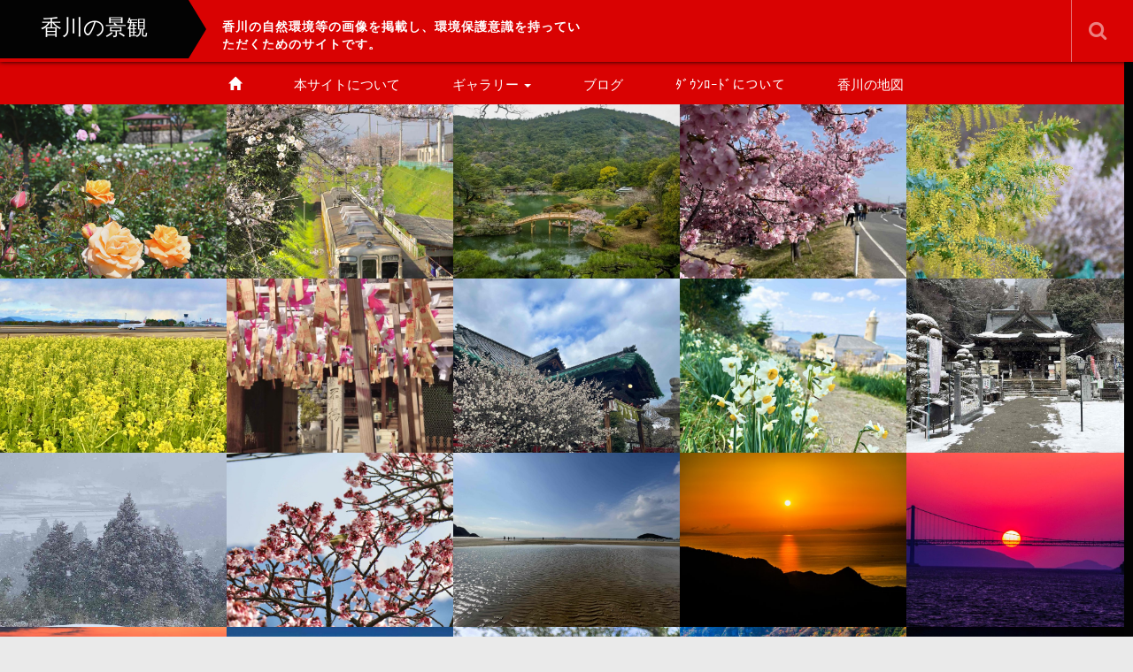

--- FILE ---
content_type: text/html; charset=UTF-8
request_url: https://k-ecc.or.jp/kagawa-keikan/
body_size: 40329
content:
<!DOCTYPE html>
<html lang="ja">
<!-- Google tag (gtag.js) -->
<script async src="https://www.googletagmanager.com/gtag/js?id=G-BE68LCJVFY"></script>
<script>
  window.dataLayer = window.dataLayer || [];
  function gtag(){dataLayer.push(arguments);}
  gtag('js', new Date());

  gtag('config', 'G-BE68LCJVFY');
</script>
<head>
	<meta charset="UTF-8">
	<meta name="viewport" content="width=device-width, initial-scale=1.0">
	<meta http-equiv="X-UA-Compatible" content="IE=edge">

<title>香川の景観 | 香川の自然環境等の画像を掲載し、環境保護意識を持っていただくためのサイトです。</title>
<meta name="description" content="香川の自然環境等の画像を掲載し、環境保護意識を持っていただくためのサイトです。" />
	<link rel="profile" href="http://gmpg.org/xfn/11">
	<link rel="pingback" href="https://k-ecc.or.jp/kagawa-keikan/xmlrpc.php">
	<link rel='dns-prefetch' href='//s.w.org' />
<link rel="alternate" type="application/rss+xml" title="香川の景観 &raquo; フィード" href="https://k-ecc.or.jp/kagawa-keikan/?feed=rss2" />
<link rel="alternate" type="application/rss+xml" title="香川の景観 &raquo; コメントフィード" href="https://k-ecc.or.jp/kagawa-keikan/?feed=comments-rss2" />
		<script type="text/javascript">
			window._wpemojiSettings = {"baseUrl":"https:\/\/s.w.org\/images\/core\/emoji\/12.0.0-1\/72x72\/","ext":".png","svgUrl":"https:\/\/s.w.org\/images\/core\/emoji\/12.0.0-1\/svg\/","svgExt":".svg","source":{"concatemoji":"https:\/\/k-ecc.or.jp\/kagawa-keikan\/wp-includes\/js\/wp-emoji-release.min.js?ver=5.2.21"}};
			!function(e,a,t){var n,r,o,i=a.createElement("canvas"),p=i.getContext&&i.getContext("2d");function s(e,t){var a=String.fromCharCode;p.clearRect(0,0,i.width,i.height),p.fillText(a.apply(this,e),0,0);e=i.toDataURL();return p.clearRect(0,0,i.width,i.height),p.fillText(a.apply(this,t),0,0),e===i.toDataURL()}function c(e){var t=a.createElement("script");t.src=e,t.defer=t.type="text/javascript",a.getElementsByTagName("head")[0].appendChild(t)}for(o=Array("flag","emoji"),t.supports={everything:!0,everythingExceptFlag:!0},r=0;r<o.length;r++)t.supports[o[r]]=function(e){if(!p||!p.fillText)return!1;switch(p.textBaseline="top",p.font="600 32px Arial",e){case"flag":return s([55356,56826,55356,56819],[55356,56826,8203,55356,56819])?!1:!s([55356,57332,56128,56423,56128,56418,56128,56421,56128,56430,56128,56423,56128,56447],[55356,57332,8203,56128,56423,8203,56128,56418,8203,56128,56421,8203,56128,56430,8203,56128,56423,8203,56128,56447]);case"emoji":return!s([55357,56424,55356,57342,8205,55358,56605,8205,55357,56424,55356,57340],[55357,56424,55356,57342,8203,55358,56605,8203,55357,56424,55356,57340])}return!1}(o[r]),t.supports.everything=t.supports.everything&&t.supports[o[r]],"flag"!==o[r]&&(t.supports.everythingExceptFlag=t.supports.everythingExceptFlag&&t.supports[o[r]]);t.supports.everythingExceptFlag=t.supports.everythingExceptFlag&&!t.supports.flag,t.DOMReady=!1,t.readyCallback=function(){t.DOMReady=!0},t.supports.everything||(n=function(){t.readyCallback()},a.addEventListener?(a.addEventListener("DOMContentLoaded",n,!1),e.addEventListener("load",n,!1)):(e.attachEvent("onload",n),a.attachEvent("onreadystatechange",function(){"complete"===a.readyState&&t.readyCallback()})),(n=t.source||{}).concatemoji?c(n.concatemoji):n.wpemoji&&n.twemoji&&(c(n.twemoji),c(n.wpemoji)))}(window,document,window._wpemojiSettings);
		</script>
		<style type="text/css">
img.wp-smiley,
img.emoji {
	display: inline !important;
	border: none !important;
	box-shadow: none !important;
	height: 1em !important;
	width: 1em !important;
	margin: 0 .07em !important;
	vertical-align: -0.1em !important;
	background: none !important;
	padding: 0 !important;
}
</style>
	<link rel='stylesheet' id='wp-block-library-css'  href='https://k-ecc.or.jp/kagawa-keikan/wp-includes/css/dist/block-library/style.min.css?ver=4.3.1' type='text/css' media='all' />
<link rel='stylesheet' id='_tk-bootstrap-wp-css'  href='https://k-ecc.or.jp/kagawa-keikan/wp-content/themes/photek/includes/css/bootstrap-wp.css?ver=4.3.1' type='text/css' media='all' />
<link rel='stylesheet' id='_tk-bootstrap-css'  href='https://k-ecc.or.jp/kagawa-keikan/wp-content/themes/photek/includes/resources/bootstrap/css/bootstrap.min.css?ver=4.3.1' type='text/css' media='all' />
<link rel='stylesheet' id='_tk-font-awesome-css'  href='https://k-ecc.or.jp/kagawa-keikan/wp-content/themes/photek/includes/css/font-awesome.min.css?ver=4.1.0' type='text/css' media='all' />
<link rel='stylesheet' id='_tk-style-css'  href='https://k-ecc.or.jp/kagawa-keikan/wp-content/themes/photek/style.css?ver=4.3.1' type='text/css' media='all' />
<script type='text/javascript' src='https://k-ecc.or.jp/kagawa-keikan/wp-includes/js/jquery/jquery.js?ver=1.12.4-wp'></script>
<script type='text/javascript' src='https://k-ecc.or.jp/kagawa-keikan/wp-includes/js/jquery/jquery-migrate.min.js?ver=1.4.1'></script>
<script type='text/javascript' src='https://k-ecc.or.jp/kagawa-keikan/wp-content/themes/photek/includes/resources/bootstrap/js/bootstrap.min.js?ver=5.2.21'></script>
<script type='text/javascript' src='https://k-ecc.or.jp/kagawa-keikan/wp-content/themes/photek/includes/js/bootstrap-wp.js?ver=5.2.21'></script>
<link rel='https://api.w.org/' href='https://k-ecc.or.jp/kagawa-keikan/index.php?rest_route=/' />
	<link rel="stylesheet" href="https://maxcdn.bootstrapcdn.com/bootstrap/3.3.4/css/bootstrap.min.css">
	<!-- <script type="text/javascript" src="//cdnjs.cloudflare.com/ajax/libs/masonry/3.2.2/masonry.pkgd.min.js"></script> -->
	<script type="text/javascript" src="//cdnjs.cloudflare.com/ajax/libs/jqueryui/1.11.4/jquery-ui.min.js"></script>
	<script type="text/javascript" src="https://k-ecc.or.jp/kagawa-keikan/wp-content/themes/photek/scripts/portfolio_and_search.js"></script>
	<link rel="stylesheet" href="https://k-ecc.or.jp/kagawa-keikan/wp-content/themes/photek/photek.css" type="text/css" media="screen" />
	<link href="https://k-ecc.or.jp/kagawa-keikan/wp-content/themes/photek/margin.css" rel="stylesheet" type="text/css">
	<link href="https://k-ecc.or.jp/kagawa-keikan/wp-content/themes/photek/comment-style.css" rel="stylesheet" type="text/css">
	<link href="//netdna.bootstrapcdn.com/font-awesome/4.5.0/css/font-awesome.css" rel="stylesheet">
	<script src="https://k-ecc.or.jp/kagawa-keikan/wp-content/themes/photek/scripts/comment.js?ver=4.3.1"></script>
	<script type="text/javascript" src="https://k-ecc.or.jp/kagawa-keikan/wp-content/themes/photek/scripts/jscript.js"></script>

<style type="text/css">
	#sidebar a:hover{color: #D90202; text-decoration: none;}
	.photek-logo{ background-color: #030303; }
	.arrow-right{ border-left: 20px solid #030303; }
	#copyright a:hover{ color: #D90202; }
	.entry-content a{ color: #030303; }
	.entry-content a:hover{ color: #D90202; }

	.photek-head-wrap{ background-color: #D90202; }
	.photek-social-button{ border-left:1px solid #E56A6D; }
	.side-line{ background-color: #D90202; }
	#sidebar-scroller-inner{ background-color: #D90202 !important; }
	#body-scroller-inner{ background-color: #D90202 !important; }
	.body-scroller-inner{ background-color: #030303 !important; }
	.calendar{ background-color: #D90202; }
	.calendar-year{ background-color: #030303; }
	body{ font-size: 14px;}
	.link-hover-effect:hover, .text-muted a:hover { color:#D90202; text-decoration: none; }
	.google_search .searchbtn:hover { background-color: #D90202}


</style>

<script type="text/javascript">
	var portCat = "";
	var doSearchFocus = true;



	
  function submenuclicked(ev){
  	if(jQuery(window).width() < 770){
			try{
				ev.stopPropagation();
				ev.preventDefault();
				ev.stopImmediatePropagation();
			} catch(err){ }
			return false;
		}
  }

	function page_ajax_get(){
		if(portCat || jQuery("#portfolio-list").length) {
			var page = jQuery(".last-post").last().attr('data-get-page') || 2;

	    jQuery.ajax({
	      type: 'POST',
	      url: 'https://k-ecc.or.jp/kagawa-keikan/wp-admin/admin-ajax.php',
	      data: {"action": "load-filter", cat: portCat, paged:page },
	      success: function(response) {
	      	console.log(response)
	        jQuery("#portfolio-list").html(jQuery("#portfolio-list").html() + response);
	        jQuery(".blog-wrap").fadeIn()
	        showTiles();
	      }
	    });
   	}
	}

	jQuery(window).scroll(function() {
	  if(jQuery(window).scrollTop() + jQuery(window).height() == jQuery(document).height()) {
	  	page_ajax_get()
	  }
	});
</script>

<link rel="shortcut icon" href="http://tomatorabbit3.sakura.ne.jp/kagawa-keikan/wp-content/themes/photek/kagawa-keikan-favicon.ico">
</head>

<body class="home blog group-blog">
<div id="pagetop"></div>
	<header class="photek-head-wrap container-fluid">
	<div class="row photek-head">
							<a href="https://k-ecc.or.jp/kagawa-keikan">
					<h1 class="col-xs-3 col-sm-2 photek-logo">
						香川の景観						<div class="arrow-right"></div>
					</h1>
				</a>
					<div class="col-xs-9 col-sm-10">
			<div class="row">
				<div class="col-xs-12 col-sm-4 col-md-5 photek-title ">
					香川の自然環境等の画像を掲載し、環境保護意識を持っていただくためのサイトです。					<form role="search" method="get" class="search-form" action="https://k-ecc.or.jp/kagawa-keikan/">
	<label>
		<input type="search" class="search-field" value="" name="s" title="Search for:">
	</label>
	<input type="submit" class="search-submit" value="Search">
</form>
				</div>
									<div class="col-sm-8 col-md-7 text-right no-right-padding hidden-xs" style="padding-right:10px">

						
						
						
						
						
						<div id="doSearch" class="pre-search photek-social-button"><span class="fa fa-search"></span></div>
						<div onClick="jQuery(':submit').first().click()" class="post-search photek-social-button" style="display:none"><img style="opacity:1" src="https://k-ecc.or.jp/kagawa-keikan/wp-content/themes/photek/images/magnifier.png" /></div>
						<div id="hideSearch" class="post-search photek-social-button" style="display:none"><img src="https://k-ecc.or.jp/kagawa-keikan/wp-content/themes/photek/images/cross.png" /></div>
					</div>
							</div>
		</div>
	</div>

	<div class="row photek-sub-head">
		<div class="col-xs-12 col-sm-8 col-sm-offset-2">
			<div class="menu-menu-1-container"><ul id="main-menu" class="nav nav-justified"><li id="menu-toggler" class="menu-item visible-xs"><a href="#" onclick="if(document.getElementById('main-menu').style.height != 'auto') { document.getElementById('main-menu').style.height='auto'; document.getElementById('main-menu').style.overflow='visible'; } else { document.getElementById('main-menu').style.height='50px'; document.getElementById('main-menu').style.overflow='hidden'; } "><span class="glyphicon glyphicon-menu-hamburger"></span></a></li><li class="menu-item"><a href="https://k-ecc.or.jp/kagawa-keikan"><span class="glyphicon glyphicon-home"></span></a></li><li id="menu-item-236" class="menu-item menu-item-type-post_type menu-item-object-page menu-item-236"><a href="https://k-ecc.or.jp/kagawa-keikan/?page_id=234">本サイトについて</a></li>
<li id="menu-item-93" class="menu-item menu-item-type-post_type menu-item-object-page menu-item-has-children menu-item-93 dropdown"><a href="https://k-ecc.or.jp/kagawa-keikan/?page_id=91" data-toggle="dropdown" onclick="try{submenuclicked(event)}catch(err){}" data-target="#" class="dropdown-toggle">ギャラリー <span class="caret"></span></a>
<ul class="dropdown-menu">
	<li id="menu-item-470" class="menu-item menu-item-type-taxonomy menu-item-object-portfolio-cat menu-item-470"><a href="https://k-ecc.or.jp/kagawa-keikan/?portfolio-cat=sea">海</a></li>
	<li id="menu-item-471" class="menu-item menu-item-type-taxonomy menu-item-object-portfolio-cat menu-item-471"><a href="https://k-ecc.or.jp/kagawa-keikan/?portfolio-cat=%e5%b1%b1">山</a></li>
	<li id="menu-item-472" class="menu-item menu-item-type-taxonomy menu-item-object-portfolio-cat menu-item-472"><a href="https://k-ecc.or.jp/kagawa-keikan/?portfolio-cat=%e8%8a%b1">花</a></li>
	<li id="menu-item-474" class="menu-item menu-item-type-taxonomy menu-item-object-portfolio-cat menu-item-474"><a href="https://k-ecc.or.jp/kagawa-keikan/?portfolio-cat=%e6%a8%b9%e6%9c%a8">樹木</a></li>
</ul>
</li>
<li id="menu-item-65" class="menu-item menu-item-type-post_type menu-item-object-page menu-item-65"><a href="https://k-ecc.or.jp/kagawa-keikan/?page_id=60">ブログ</a></li>
<li id="menu-item-259" class="menu-item menu-item-type-post_type menu-item-object-page menu-item-259"><a href="https://k-ecc.or.jp/kagawa-keikan/?page_id=257">ﾀﾞｳﾝﾛｰﾄﾞについて</a></li>
<li id="menu-item-245" class="menu-item menu-item-type-post_type menu-item-object-page menu-item-245"><a href="https://k-ecc.or.jp/kagawa-keikan/?page_id=237">香川の地図</a></li>
</ul></div>		</div>
	</div>
</header>

<div class="main-content" style="overflow:hidden">
	<div class="container-fluid" style="padding:0px">
		<div class="row">
								<div id="content" class="main-content-inner col-sm-12">
							
			<div id="portfolio-list">
			
				
<a href="https://k-ecc.or.jp/kagawa-keikan/?portfolio=%e4%ba%80%e6%b0%b4%e4%b8%ad%e5%a4%ae%e5%85%ac%e5%9c%92%e3%81%ae%e3%83%90%e3%83%a9">
  <div class="portfolio-item">
    <div class="portfolio-image" style="background-image:url('https://k-ecc.or.jp/kagawa-keikan/wp-content/uploads/2023/05/IMG-0812.jpg')"></div>
    <div class='portfolio-description'>亀水中央公園のバラ</div>  </div>
</a>
			
				
<a href="https://k-ecc.or.jp/kagawa-keikan/?portfolio=%e6%8c%bf%e9%a0%ad%e4%b8%98%e9%a7%85%e3%81%ae%e6%a1%9c">
  <div class="portfolio-item">
    <div class="portfolio-image" style="background-image:url('https://k-ecc.or.jp/kagawa-keikan/wp-content/uploads/2023/03/挿頭丘駅桜-e1680049767347.jpg')"></div>
    <div class='portfolio-description'>挿頭丘駅の桜</div>  </div>
</a>
			
				
<a href="https://k-ecc.or.jp/kagawa-keikan/?portfolio=%e6%96%b0%e3%81%97%e3%81%84%e5%81%83%e6%9c%88%e6%a9%8b">
  <div class="portfolio-item">
    <div class="portfolio-image" style="background-image:url('https://k-ecc.or.jp/kagawa-keikan/wp-content/uploads/2023/03/栗林公園橋-e1679534121624.jpg')"></div>
    <div class='portfolio-description'>新しい偃月橋</div>  </div>
</a>
			
				
<a href="https://k-ecc.or.jp/kagawa-keikan/?portfolio=%e6%b2%b3%e6%b4%a5%e6%a1%9c">
  <div class="portfolio-item">
    <div class="portfolio-image" style="background-image:url('https://k-ecc.or.jp/kagawa-keikan/wp-content/uploads/2023/03/IMG_4293-e1678751532872.jpg')"></div>
    <div class='portfolio-description'>河津桜</div>  </div>
</a>
			
				
<a href="https://k-ecc.or.jp/kagawa-keikan/?portfolio=%e3%83%9f%e3%83%a2%e3%82%b6">
  <div class="portfolio-item">
    <div class="portfolio-image" style="background-image:url('https://k-ecc.or.jp/kagawa-keikan/wp-content/uploads/2023/03/IMG_4268-e1678235347899.jpg')"></div>
    <div class='portfolio-description'>ミモザ</div>  </div>
</a>
			
				
<a href="https://k-ecc.or.jp/kagawa-keikan/?portfolio=%e8%8f%9c%e3%81%ae%e8%8a%b1%e3%81%a8%e9%a3%9b%e8%a1%8c%e6%a9%9f">
  <div class="portfolio-item">
    <div class="portfolio-image" style="background-image:url('https://k-ecc.or.jp/kagawa-keikan/wp-content/uploads/2023/03/IMG_4251-e1677816419502.jpg')"></div>
    <div class='portfolio-description'>菜の花と飛行機</div>  </div>
</a>
			
				
<a href="https://k-ecc.or.jp/kagawa-keikan/?portfolio=%e7%b4%85%e7%99%bd%e9%a2%a8%e8%bb%8a">
  <div class="portfolio-item">
    <div class="portfolio-image" style="background-image:url('https://k-ecc.or.jp/kagawa-keikan/wp-content/uploads/2023/02/IMG_4227-e1676947549302.jpg')"></div>
    <div class='portfolio-description'>紅白風車</div>  </div>
</a>
			
				
<a href="https://k-ecc.or.jp/kagawa-keikan/?portfolio=%e9%a3%9b%e6%a2%85">
  <div class="portfolio-item">
    <div class="portfolio-image" style="background-image:url('https://k-ecc.or.jp/kagawa-keikan/wp-content/uploads/2023/02/滝宮天満宮-e1676516930253.jpg')"></div>
    <div class='portfolio-description'>飛梅</div>  </div>
</a>
			
				
<a href="https://k-ecc.or.jp/kagawa-keikan/?portfolio=%e7%94%b7%e6%9c%a8%e5%b3%b6%e7%81%af%e5%8f%b0%e3%81%a8%e3%82%b9%e3%82%a4%e3%82%bb%e3%83%b3">
  <div class="portfolio-item">
    <div class="portfolio-image" style="background-image:url('https://k-ecc.or.jp/kagawa-keikan/wp-content/uploads/2023/02/IMG_2641-e1675747894125.jpg')"></div>
    <div class='portfolio-description'>男木島灯台とスイセン</div>  </div>
</a>
			
				
<a href="https://k-ecc.or.jp/kagawa-keikan/?portfolio=%e5%a4%a7%e7%aa%aa%e5%af%ba%e3%81%ae%e7%a9%8d%e9%9b%aa">
  <div class="portfolio-item">
    <div class="portfolio-image" style="background-image:url('https://k-ecc.or.jp/kagawa-keikan/wp-content/uploads/2023/01/大窪寺雪-e1675130222183.jpg')"></div>
    <div class='portfolio-description'>大窪寺の積雪</div>  </div>
</a>
			
				
<a href="https://k-ecc.or.jp/kagawa-keikan/?portfolio=%e5%af%92%e6%b3%a2%e5%88%b0%e6%9d%a5">
  <div class="portfolio-item">
    <div class="portfolio-image" style="background-image:url('https://k-ecc.or.jp/kagawa-keikan/wp-content/uploads/2023/01/IMG_4098-e1674613651364.jpg')"></div>
    <div class='portfolio-description'>寒波到来</div>  </div>
</a>
			
				
<a href="https://k-ecc.or.jp/kagawa-keikan/?portfolio=%e5%af%92%e6%a1%9c%e3%81%a8%e3%83%a1%e3%82%b8%e3%83%ad">
  <div class="portfolio-item">
    <div class="portfolio-image" style="background-image:url('https://k-ecc.or.jp/kagawa-keikan/wp-content/uploads/2023/01/IMG_4081-e1674012215883.jpg')"></div>
    <div class='portfolio-description'>寒桜とメジロ</div>  </div>
</a>
			
				
<a href="https://k-ecc.or.jp/kagawa-keikan/?portfolio=%e7%88%b6%e6%af%8d%e3%83%b6%e6%b5%9c-3">
  <div class="portfolio-item">
    <div class="portfolio-image" style="background-image:url('https://k-ecc.or.jp/kagawa-keikan/wp-content/uploads/2023/01/IMG_4045-e1673419644473.jpg')"></div>
    <div class='portfolio-description'>父母ヶ浜</div>  </div>
</a>
			
				
<a href="https://k-ecc.or.jp/kagawa-keikan/?portfolio=%e3%81%94%e6%9d%a5%e5%85%89">
  <div class="portfolio-item">
    <div class="portfolio-image" style="background-image:url('https://k-ecc.or.jp/kagawa-keikan/wp-content/uploads/2023/01/③四方指園地ご来光-e1672898426525.jpg')"></div>
    <div class='portfolio-description'>ご来光</div>  </div>
</a>
			
				
<a href="https://k-ecc.or.jp/kagawa-keikan/?portfolio=%e7%80%ac%e6%88%b8%e5%a4%a7%e6%a9%8b%e3%81%8b%e3%82%89%e3%81%ae%e5%a4%95%e6%9a%ae%e3%82%8c">
  <div class="portfolio-item">
    <div class="portfolio-image" style="background-image:url('https://k-ecc.or.jp/kagawa-keikan/wp-content/uploads/2022/12/2大崎山園地夕景2-e1672123681345.jpg')"></div>
    <div class='portfolio-description'>瀬戸大橋からの夕暮れ</div>  </div>
</a>
			
				
<a href="https://k-ecc.or.jp/kagawa-keikan/?portfolio=%e9%ab%98%e6%9d%be%e3%81%ae%e5%a4%9c%e6%99%af">
  <div class="portfolio-item">
    <div class="portfolio-image" style="background-image:url('https://k-ecc.or.jp/kagawa-keikan/wp-content/uploads/2022/12/3屋島園地夜景1-e1671494237125.jpg')"></div>
    <div class='portfolio-description'>高松の夜景</div>  </div>
</a>
			
				
<a href="https://k-ecc.or.jp/kagawa-keikan/?portfolio=%e9%a6%99%e5%b7%9d%e7%9c%8c%e5%ba%81%e5%b1%95%e6%9c%9b%e5%ae%a4%e3%82%88%e3%82%8a">
  <div class="portfolio-item">
    <div class="portfolio-image" style="background-image:url('https://k-ecc.or.jp/kagawa-keikan/wp-content/uploads/2022/12/IMG_3981-e1670832718673.jpg')"></div>
    <div class='portfolio-description'>香川県庁展望室より</div>  </div>
</a>
			
				
<a href="https://k-ecc.or.jp/kagawa-keikan/?portfolio=%e5%a4%a7%e7%aa%aa%e5%af%ba%e3%81%ae%e3%82%b5%e3%82%b6%e3%83%b3%e3%82%ab">
  <div class="portfolio-item">
    <div class="portfolio-image" style="background-image:url('https://k-ecc.or.jp/kagawa-keikan/wp-content/uploads/2022/12/IMG_3905-e1670208146833.jpg')"></div>
    <div class='portfolio-description'>大窪寺のサザンカ</div>  </div>
</a>
			
				
<a href="https://k-ecc.or.jp/kagawa-keikan/?portfolio=%e5%af%92%e9%9c%9e%e6%b8%93%e3%81%ae%e7%b4%85%e8%91%89-2">
  <div class="portfolio-item">
    <div class="portfolio-image" style="background-image:url('https://k-ecc.or.jp/kagawa-keikan/wp-content/uploads/2019/12/寒霞渓-e1576123452366.jpg')"></div>
    <div class='portfolio-description'>寒霞渓の紅葉</div>  </div>
</a>
			
				
<a href="https://k-ecc.or.jp/kagawa-keikan/?portfolio=%e6%a0%97%e6%9e%97%e5%85%ac%e5%9c%92%e3%83%a9%e3%82%a4%e3%83%88%e3%82%a2%e3%83%83%e3%83%97">
  <div class="portfolio-item">
    <div class="portfolio-image" style="background-image:url('https://k-ecc.or.jp/kagawa-keikan/wp-content/uploads/2022/11/IMG_3793-2-e1668998889158.jpg')"></div>
    <div class='portfolio-description'>栗林公園ライトアップ</div>  </div>
</a>
			
				
<a href="https://k-ecc.or.jp/kagawa-keikan/?portfolio=%e3%81%95%e3%81%ac%e3%81%8d%e7%a9%ba%e6%b8%af%e5%85%ac%e5%9c%92%e3%81%ae%e3%83%a1%e3%82%bf%e3%82%bb%e3%82%b3%e3%82%a4%e3%82%a2">
  <div class="portfolio-item">
    <div class="portfolio-image" style="background-image:url('https://k-ecc.or.jp/kagawa-keikan/wp-content/uploads/2022/11/空港のメタセコイア-e1668407743940.jpg')"></div>
    <div class='portfolio-description'>さぬき空港公園のメタセコイア</div>  </div>
</a>
			
				
<a href="https://k-ecc.or.jp/kagawa-keikan/?portfolio=%e5%b2%a9%e9%83%a8%e5%85%ab%e5%b9%a1%e7%a5%9e%e7%a4%be%e3%81%ae%e3%82%a4%e3%83%81%e3%83%a7%e3%82%a6">
  <div class="portfolio-item">
    <div class="portfolio-image" style="background-image:url('https://k-ecc.or.jp/kagawa-keikan/wp-content/uploads/2022/11/IMG_3666-e1667887529396.jpg')"></div>
    <div class='portfolio-description'>岩部八幡神社のイチョウ</div>  </div>
</a>
			
				
<a href="https://k-ecc.or.jp/kagawa-keikan/?portfolio=%e7%a7%8b%e3%81%ae%e3%83%90%e3%83%a9">
  <div class="portfolio-item">
    <div class="portfolio-image" style="background-image:url('https://k-ecc.or.jp/kagawa-keikan/wp-content/uploads/2022/10/IMG_3617-e1667201506249.jpg')"></div>
    <div class='portfolio-description'>秋のバラ</div>  </div>
</a>
			
				
<a href="https://k-ecc.or.jp/kagawa-keikan/?portfolio=%e5%90%8c%e3%81%98%e6%9c%88%e3%82%92%e8%a6%8b%e3%81%9f%e6%97%a5">
  <div class="portfolio-item">
    <div class="portfolio-image" style="background-image:url('https://k-ecc.or.jp/kagawa-keikan/wp-content/uploads/2022/10/IMG_3611-e1666656608732.jpg')"></div>
    <div class='portfolio-description'>同じ月を見た日</div>  </div>
</a>
			
				
<a href="https://k-ecc.or.jp/kagawa-keikan/?portfolio=%e3%82%a2%e3%82%b5%e3%82%ae%e3%83%9e%e3%83%80%e3%83%a9">
  <div class="portfolio-item">
    <div class="portfolio-image" style="background-image:url('https://k-ecc.or.jp/kagawa-keikan/wp-content/uploads/2022/10/アサギマダラ-e1666054511706.jpg')"></div>
    <div class='portfolio-description'>アサギマダラ</div>  </div>
</a>
			
				
<a href="https://k-ecc.or.jp/kagawa-keikan/?portfolio=%e3%81%be%e3%82%93%e3%81%ae%e3%81%86%e5%85%ac%e5%9c%92%e3%81%ae%e3%82%b3%e3%82%b9%e3%83%a2%e3%82%b9-2">
  <div class="portfolio-item">
    <div class="portfolio-image" style="background-image:url('https://k-ecc.or.jp/kagawa-keikan/wp-content/uploads/2022/10/IMG_3583-e1665537396787.jpg')"></div>
    <div class='portfolio-description'>まんのう公園のコスモス</div>  </div>
</a>
			
				
<a href="https://k-ecc.or.jp/kagawa-keikan/?portfolio=%e5%b3%b6%e3%83%b6%e5%b3%b0%e3%81%ae%e3%82%bd%e3%83%90%e7%95%91">
  <div class="portfolio-item">
    <div class="portfolio-image" style="background-image:url('https://k-ecc.or.jp/kagawa-keikan/wp-content/uploads/2020/10/そばの花-e1601597479497.jpg')"></div>
    <div class='portfolio-description'>島ヶ峰のそば畑</div>  </div>
</a>
			
				
<a href="https://k-ecc.or.jp/kagawa-keikan/?portfolio=%e7%a7%8b%e6%99%b4%e3%82%8c">
  <div class="portfolio-item">
    <div class="portfolio-image" style="background-image:url('https://k-ecc.or.jp/kagawa-keikan/wp-content/uploads/2022/09/IMG_3543-e1664236211516.jpg')"></div>
    <div class='portfolio-description'>秋晴れ</div>  </div>
</a>
			
				
<a href="https://k-ecc.or.jp/kagawa-keikan/?portfolio=%e7%a7%8b%e3%81%ae%e3%81%8a%e5%bd%bc%e5%b2%b8">
  <div class="portfolio-item">
    <div class="portfolio-image" style="background-image:url('https://k-ecc.or.jp/kagawa-keikan/wp-content/uploads/2022/09/DSC_0036-e1663651614111.jpg')"></div>
    <div class='portfolio-description'>秋のお彼岸</div>  </div>
</a>
			
				
<a href="https://k-ecc.or.jp/kagawa-keikan/?portfolio=%e6%a0%97">
  <div class="portfolio-item">
    <div class="portfolio-image" style="background-image:url('https://k-ecc.or.jp/kagawa-keikan/wp-content/uploads/2022/09/栗-e1663112936608.jpg')"></div>
    <div class='portfolio-description'>栗</div>  </div>
</a>
			
				
<a href="https://k-ecc.or.jp/kagawa-keikan/?portfolio=%e5%a5%b3%e6%9c%a8%e5%b3%b6%e3%81%8b%e3%82%89%e8%a6%8b%e3%81%9f%e5%b1%8b%e5%b3%b6">
  <div class="portfolio-item">
    <div class="portfolio-image" style="background-image:url('https://k-ecc.or.jp/kagawa-keikan/wp-content/uploads/2022/09/IMG_3475-e1662421601447.jpg')"></div>
    <div class='portfolio-description'>女木島から見た屋島</div>  </div>
</a>
			
				
<a href="https://k-ecc.or.jp/kagawa-keikan/?portfolio=%e5%a4%a7%e5%9d%82%e5%b3%a0">
  <div class="portfolio-item">
    <div class="portfolio-image" style="background-image:url('https://k-ecc.or.jp/kagawa-keikan/wp-content/uploads/2022/08/IMG_3439-e1661820957715.jpg')"></div>
    <div class='portfolio-description'>大坂峠</div>  </div>
</a>
			
				
<a href="https://k-ecc.or.jp/kagawa-keikan/?portfolio=%e3%82%aa%e3%83%aa%e3%83%bc%e3%83%96%e5%9c%92">
  <div class="portfolio-item">
    <div class="portfolio-image" style="background-image:url('https://k-ecc.or.jp/kagawa-keikan/wp-content/uploads/2019/10/オリーブ園-e1575937180699.jpg')"></div>
    <div class='portfolio-description'>オリーブと青空</div>  </div>
</a>
			
				
<a href="https://k-ecc.or.jp/kagawa-keikan/?portfolio=%e6%b3%95%e7%84%b6%e5%af%ba">
  <div class="portfolio-item">
    <div class="portfolio-image" style="background-image:url('https://k-ecc.or.jp/kagawa-keikan/wp-content/uploads/2022/08/IMG_3412-e1660788296422.jpg')"></div>
    <div class='portfolio-description'>法然寺</div>  </div>
</a>
			
				
<a href="https://k-ecc.or.jp/kagawa-keikan/?portfolio=%e5%b0%8f%e8%93%91%e3%81%ae%e8%99%b9%e3%81%ae%e6%bb%9d">
  <div class="portfolio-item">
    <div class="portfolio-image" style="background-image:url('https://k-ecc.or.jp/kagawa-keikan/wp-content/uploads/2022/08/小蓑の虹の滝2-e1660099829837.jpg')"></div>
    <div class='portfolio-description'>小蓑の虹の滝</div>  </div>
</a>
			
				
<a href="https://k-ecc.or.jp/kagawa-keikan/?portfolio=%e6%b4%a5%e5%b6%8b%e7%a5%9e%e7%a4%be">
  <div class="portfolio-item">
    <div class="portfolio-image" style="background-image:url('https://k-ecc.or.jp/kagawa-keikan/wp-content/uploads/2022/08/津嶋神社-e1659657459247.jpg')"></div>
    <div class='portfolio-description'>津嶋神社</div>  </div>
</a>
			
				
<a href="https://k-ecc.or.jp/kagawa-keikan/?portfolio=%e6%b5%b7%e3%81%b8%e3%81%a8%e5%90%91%e3%81%8b%e3%81%86%e9%81%93">
  <div class="portfolio-item">
    <div class="portfolio-image" style="background-image:url('https://k-ecc.or.jp/kagawa-keikan/wp-content/uploads/2020/07/豊島美術館周辺-e1593565416612.jpg')"></div>
    <div class='portfolio-description'>海へと向かう道</div>  </div>
</a>
			
				
<a href="https://k-ecc.or.jp/kagawa-keikan/?portfolio=%e3%81%be%e3%82%93%e3%81%ae%e3%81%86%e7%94%ba%e3%81%ae%e3%81%b2%e3%81%be%e3%82%8f%e3%82%8a">
  <div class="portfolio-item">
    <div class="portfolio-image" style="background-image:url('https://k-ecc.or.jp/kagawa-keikan/wp-content/uploads/2022/07/まんのう町ひまわり-e1657852527274.jpg')"></div>
    <div class='portfolio-description'>まんのう町のひまわり</div>  </div>
</a>
			
				
<a href="https://k-ecc.or.jp/kagawa-keikan/?portfolio=%e6%9c%89%e6%98%8e%e6%b5%9c-2">
  <div class="portfolio-item">
    <div class="portfolio-image" style="background-image:url('https://k-ecc.or.jp/kagawa-keikan/wp-content/uploads/2022/07/有明浜-e1657498356229.jpg')"></div>
    <div class='portfolio-description'>有明浜</div>  </div>
</a>
			
				
<a href="https://k-ecc.or.jp/kagawa-keikan/?portfolio=%e5%a4%a7%e6%a5%a0%e3%81%a8%e3%82%a6%e3%83%90%e3%83%a6%e3%83%aa">
  <div class="portfolio-item">
    <div class="portfolio-image" style="background-image:url('https://k-ecc.or.jp/kagawa-keikan/wp-content/uploads/2022/07/大楠-1-e1656913789768.jpg')"></div>
    <div class='portfolio-description'>大楠とウバユリ</div>  </div>
</a>
			
				
<a href="https://k-ecc.or.jp/kagawa-keikan/?portfolio=%e6%a0%97%e6%9e%97%e5%85%ac%e5%9c%92%e3%81%ae%e7%9d%a1%e8%93%ae">
  <div class="portfolio-item">
    <div class="portfolio-image" style="background-image:url('https://k-ecc.or.jp/kagawa-keikan/wp-content/uploads/2022/06/栗林公園睡蓮.jpg')"></div>
    <div class='portfolio-description'>栗林公園の睡蓮</div>  </div>
</a>
			
				
<a href="https://k-ecc.or.jp/kagawa-keikan/?portfolio=%e5%a7%8b%e3%81%be%e3%82%8a%e3%81%ae%e6%9c%ac">
  <div class="portfolio-item">
    <div class="portfolio-image" style="background-image:url('https://k-ecc.or.jp/kagawa-keikan/wp-content/uploads/2022/06/オリーブ公園-e1655790453781.jpg')"></div>
    <div class='portfolio-description'>始まりの本</div>  </div>
</a>
			
				
<a href="https://k-ecc.or.jp/kagawa-keikan/?portfolio=%e9%ab%98%e5%b1%8b%e7%a5%9e%e7%a4%be">
  <div class="portfolio-item">
    <div class="portfolio-image" style="background-image:url('https://k-ecc.or.jp/kagawa-keikan/wp-content/uploads/2022/06/高屋神社-e1655251185188.jpg')"></div>
    <div class='portfolio-description'>高屋神社</div>  </div>
</a>
			
				
<a href="https://k-ecc.or.jp/kagawa-keikan/?portfolio=%e7%b4%ab%e9%9b%b2%e5%87%ba%e5%b1%b1%e3%81%ae%e3%82%a2%e3%82%b8%e3%82%b5%e3%82%a4">
  <div class="portfolio-item">
    <div class="portfolio-image" style="background-image:url('https://k-ecc.or.jp/kagawa-keikan/wp-content/uploads/2022/06/紫雲出山アジサイ1-e1654662037982.jpg')"></div>
    <div class='portfolio-description'>紫雲出山のアジサイ</div>  </div>
</a>
			
				
<a href="https://k-ecc.or.jp/kagawa-keikan/?portfolio=%e9%ab%98%e6%9d%be%e7%a9%ba%e6%b8%af">
  <div class="portfolio-item">
    <div class="portfolio-image" style="background-image:url('https://k-ecc.or.jp/kagawa-keikan/wp-content/uploads/2022/05/IMG_3132-002-e1653955095343.jpg')"></div>
    <div class='portfolio-description'>高松空港</div>  </div>
</a>
			
				
<a href="https://k-ecc.or.jp/kagawa-keikan/?portfolio=%e6%9d%b1%e3%81%8b%e3%81%8c%e3%82%8f%e5%b8%82%e6%b9%be%e5%b2%b8%e3%82%a2%e3%83%bc%e3%83%88">
  <div class="portfolio-item">
    <div class="portfolio-image" style="background-image:url('https://k-ecc.or.jp/kagawa-keikan/wp-content/uploads/2022/05/IMG_3118-e1653265852255.jpg')"></div>
    <div class='portfolio-description'>東かがわ市湾岸アート</div>  </div>
</a>
			
				
<a href="https://k-ecc.or.jp/kagawa-keikan/?portfolio=%e4%b8%ad%e5%b1%b1%e5%8d%83%e6%9e%9a%e7%94%b0">
  <div class="portfolio-item">
    <div class="portfolio-image" style="background-image:url('https://k-ecc.or.jp/kagawa-keikan/wp-content/uploads/2022/05/IMG_3096-3-e1652748809584.jpg')"></div>
    <div class='portfolio-description'>夕暮れの中山千枚田</div>  </div>
</a>
			
				
<a href="https://k-ecc.or.jp/kagawa-keikan/?portfolio=%e7%b2%9f%e5%b3%b6%e6%b5%b7%e6%b4%8b%e8%a8%98%e5%bf%b5%e9%a4%a8%e3%81%a8%e3%83%84%e3%83%84%e3%82%b8">
  <div class="portfolio-item">
    <div class="portfolio-image" style="background-image:url('https://k-ecc.or.jp/kagawa-keikan/wp-content/uploads/2022/05/IMG_3027-e1652080678348.jpg')"></div>
    <div class='portfolio-description'>粟島海洋記念館とツツジ</div>  </div>
</a>
			
				
<a href="https://k-ecc.or.jp/kagawa-keikan/?portfolio=%e7%94%b7%e6%9c%a8%e5%b3%b6%e3%81%ae%e8%b1%8a%e7%8e%89%e5%a7%ab%e7%a5%9e%e7%a4%be">
  <div class="portfolio-item">
    <div class="portfolio-image" style="background-image:url('https://k-ecc.or.jp/kagawa-keikan/wp-content/uploads/2022/05/IMG_2667-002-e1651794865298.jpg')"></div>
    <div class='portfolio-description'>男木島の豊玉姫神社</div>  </div>
</a>
			
				
<a href="https://k-ecc.or.jp/kagawa-keikan/?portfolio=%e4%b8%8d%e5%8b%95%e3%81%ae%e6%bb%9d%e3%82%ab%e3%83%b3%e3%83%88%e3%83%aa%e3%83%bc%e3%83%91%e3%83%bc%e3%82%af%e3%81%ae%e3%81%93%e3%81%84%e3%81%ae%e3%81%bc%e3%82%8a">
  <div class="portfolio-item">
    <div class="portfolio-image" style="background-image:url('https://k-ecc.or.jp/kagawa-keikan/wp-content/uploads/2022/04/IMG_3017-e1651033506358.jpg')"></div>
    <div class='portfolio-description'>不動の滝カントリーパークのこいのぼり</div>  </div>
</a>
					</div>
	  <div id="body-scroller-main" class="body-scroller-main hidden-xs hidden-sm">
    <div class="body-scroller-inner"></div>
    <div id="body-scroller-inner"></div>
  </div>
<div id="box1">
			<h4>本サイトは、後世に残したい美しい香川県の自然環境や環境活動の写真を撮影し掲載することで、<br />
サイトを見ていただいた方に環境保護意識を持ってもらい、ひいては地球環境を守るための行動を起こしてもらうことを目的としています。<br />
カテゴリー別、地域別にたくさんの画像を掲載しますので是非ご覧ください。インスタグラムからも発信しているので、こちらもよろしくお願いします。</h4>
<h4><a href="https://www.instagram.com/kagawaken_kankyohozenkosya/?hl=ja">インスタグラムはこちら https://www.instagram.com/kagawaken_kankyohozenkosya/?hl=ja</a></h4>
<p>&nbsp;</p>
<h4>～サイトの管理者～</h4>
<h4>＜公益財団法人　香川県環境保全公社＞<br />
〒760-0050　香川県高松市亀井町9番地10<br />
TEL:087-831-7773　FAX:087-834-4555</h4>
<h4><a href="http://www.k-ecc.or.jp">ホームページはこちら http://www.k-ecc.or.jp/</a></h4>
<h4>＜香川県地球温暖化防止活動推進センター＞<br />
TEL:087-833-2822　</h4>
<h4><a href="http://www.k-ecc.or.jp/center/index.html">ホームページはこちら http://www.k-ecc.or.jp/center/index.html</a></h4>
	<div class="go-top"><div onclick="jQuery('html, body').animate({ scrollTop: 0 });"><span class="glyphicon glyphicon-chevron-up"></span></div>
</div>

	</div><!-- close .main-content-inner -->

<div id="sidebar" class="sidebar-wrap col-sm-12 col-md-4 hidden-xs hidden-sm hidden">

				<div class="col-xs-12" style="padding-left:0px;padding-right:0px;">
						<aside id="search-2" class="widget widget_search"><form role="search" method="get" class="search-form" action="https://k-ecc.or.jp/kagawa-keikan/">
	<label>
		<input type="search" class="search-field" value="" name="s" title="Search for:">
	</label>
	<input type="submit" class="search-submit" value="Search">
</form>
</aside><aside id="archives-2" class="widget widget_archive"><h3 class="widget-title">アーカイブ</h3>		<ul>
				<li><a href='https://k-ecc.or.jp/kagawa-keikan/?m=202204'>2022年4月</a></li>
	<li><a href='https://k-ecc.or.jp/kagawa-keikan/?m=202203'>2022年3月</a></li>
	<li><a href='https://k-ecc.or.jp/kagawa-keikan/?m=202202'>2022年2月</a></li>
	<li><a href='https://k-ecc.or.jp/kagawa-keikan/?m=202201'>2022年1月</a></li>
	<li><a href='https://k-ecc.or.jp/kagawa-keikan/?m=202112'>2021年12月</a></li>
	<li><a href='https://k-ecc.or.jp/kagawa-keikan/?m=202111'>2021年11月</a></li>
	<li><a href='https://k-ecc.or.jp/kagawa-keikan/?m=202110'>2021年10月</a></li>
	<li><a href='https://k-ecc.or.jp/kagawa-keikan/?m=202109'>2021年9月</a></li>
	<li><a href='https://k-ecc.or.jp/kagawa-keikan/?m=202108'>2021年8月</a></li>
	<li><a href='https://k-ecc.or.jp/kagawa-keikan/?m=202107'>2021年7月</a></li>
	<li><a href='https://k-ecc.or.jp/kagawa-keikan/?m=202106'>2021年6月</a></li>
	<li><a href='https://k-ecc.or.jp/kagawa-keikan/?m=202105'>2021年5月</a></li>
	<li><a href='https://k-ecc.or.jp/kagawa-keikan/?m=202104'>2021年4月</a></li>
	<li><a href='https://k-ecc.or.jp/kagawa-keikan/?m=202103'>2021年3月</a></li>
	<li><a href='https://k-ecc.or.jp/kagawa-keikan/?m=202102'>2021年2月</a></li>
	<li><a href='https://k-ecc.or.jp/kagawa-keikan/?m=202101'>2021年1月</a></li>
	<li><a href='https://k-ecc.or.jp/kagawa-keikan/?m=202012'>2020年12月</a></li>
	<li><a href='https://k-ecc.or.jp/kagawa-keikan/?m=202011'>2020年11月</a></li>
	<li><a href='https://k-ecc.or.jp/kagawa-keikan/?m=202010'>2020年10月</a></li>
	<li><a href='https://k-ecc.or.jp/kagawa-keikan/?m=202009'>2020年9月</a></li>
	<li><a href='https://k-ecc.or.jp/kagawa-keikan/?m=202008'>2020年8月</a></li>
	<li><a href='https://k-ecc.or.jp/kagawa-keikan/?m=202007'>2020年7月</a></li>
	<li><a href='https://k-ecc.or.jp/kagawa-keikan/?m=202005'>2020年5月</a></li>
	<li><a href='https://k-ecc.or.jp/kagawa-keikan/?m=202002'>2020年2月</a></li>
	<li><a href='https://k-ecc.or.jp/kagawa-keikan/?m=202001'>2020年1月</a></li>
	<li><a href='https://k-ecc.or.jp/kagawa-keikan/?m=201912'>2019年12月</a></li>
		</ul>
			</aside><aside id="categories-2" class="widget widget_categories"><h3 class="widget-title">カテゴリー</h3>		<ul>
				<li class="cat-item cat-item-5"><a href="https://k-ecc.or.jp/kagawa-keikan/?cat=5">ブログ</a>
</li>
	<li class="cat-item cat-item-1"><a href="https://k-ecc.or.jp/kagawa-keikan/?cat=1">未分類</a>
</li>
		</ul>
			</aside><aside id="calendar-2" class="widget widget_calendar"><div id="calendar_wrap" class="calendar_wrap"><table id="wp-calendar">
	<caption>2026年1月</caption>
	<thead>
	<tr>
		<th scope="col" title="月曜日">月</th>
		<th scope="col" title="火曜日">火</th>
		<th scope="col" title="水曜日">水</th>
		<th scope="col" title="木曜日">木</th>
		<th scope="col" title="金曜日">金</th>
		<th scope="col" title="土曜日">土</th>
		<th scope="col" title="日曜日">日</th>
	</tr>
	</thead>

	<tfoot>
	<tr>
		<td colspan="3" id="prev"><a href="https://k-ecc.or.jp/kagawa-keikan/?m=202204">&laquo; 4月</a></td>
		<td class="pad">&nbsp;</td>
		<td colspan="3" id="next" class="pad">&nbsp;</td>
	</tr>
	</tfoot>

	<tbody>
	<tr>
		<td colspan="3" class="pad">&nbsp;</td><td>1</td><td>2</td><td>3</td><td>4</td>
	</tr>
	<tr>
		<td>5</td><td>6</td><td>7</td><td>8</td><td>9</td><td>10</td><td>11</td>
	</tr>
	<tr>
		<td>12</td><td>13</td><td>14</td><td>15</td><td>16</td><td>17</td><td>18</td>
	</tr>
	<tr>
		<td>19</td><td>20</td><td>21</td><td>22</td><td>23</td><td id="today">24</td><td>25</td>
	</tr>
	<tr>
		<td>26</td><td>27</td><td>28</td><td>29</td><td>30</td><td>31</td>
		<td class="pad" colspan="1">&nbsp;</td>
	</tr>
	</tbody>
	</table></div></aside>		</div><!-- close .sidebar-padder -->


			</div><!-- close .*-inner (main-content or sidebar, depending if sidebar is used) -->
		</div><!-- close .row -->
	</div><!-- close .container -->
</div><!-- close .main-content -->

<footer id="colophon" class="site-footer" role="contentinfo">
</footer><!-- close #colophon -->

<script type='text/javascript' src='https://k-ecc.or.jp/kagawa-keikan/wp-content/themes/photek/includes/js/skip-link-focus-fix.js?ver=20130115'></script>
<script type='text/javascript' src='https://k-ecc.or.jp/kagawa-keikan/wp-includes/js/wp-embed.min.js?ver=5.2.21'></script>
 
<!-- Global site tag (gtag.js) - Google Analytics -->
<script async src="https://www.googletagmanager.com/gtag/js?id=UA-154445448-1"></script>
<script>
  window.dataLayer = window.dataLayer || [];
  function gtag(){dataLayer.push(arguments);}
  gtag('js', new Date());

  gtag('config', 'UA-154445448-1');
</script>
</body>
</html>


--- FILE ---
content_type: text/css
request_url: https://k-ecc.or.jp/kagawa-keikan/wp-content/themes/photek/photek.css
body_size: 64880
content:
/* SCROLLER */
  .body-scroller-main{
    background:black;
    position:fixed;
    width:0px;
    height:100%;
    top:0px;
    right:0px;
    z-index:1000;ｆ
    background:white;
  }

  .body-scroller-main .body-scroller-inner{
    background:black;
    position:absolute;
    top:0px;
    left:-10px;
    width:10px;
    height:100%;
  }

  #body-scroller-inner{
    background:#CD0008;
    width:10px;
    margin-top:-50px;
    /*height:20%;*/
    height:120px;
    position:relative;
    top:0px;
    left:-10px;
    z-index:2000;
  }

  #sidebar-scroller-inner{
    background:#CD0008;
    width:10px;
    height:20%;
    position:fixed;
    top:0px;
    right:0px;
    z-index:2000;
    margin-top:-10%;
  }



/*
    GENERAL SETTINGS
*/

@media only screen and (min-width: 767px) {
  ::-webkit-scrollbar {
    display: none;
  }
  
  .type-portfolio{
    margin-top:35px;
  }
  
  .post-inner{
    padding-left: 10px;
  }
}

@-moz-document url-prefix() {
  .body-scroller-main{
    display:none;
  }
}

html{
  height:100%;
}

body{
 font-family: "ヒラギノ角ゴ Pro W3", "Hiragino Kaku Gothic Pro",Osaka, "メイリオ", Meiryo, "ＭＳ Ｐゴシック", "MS PGothic", sans-serif;
 height:100%;
 font-weight: 300;
 background-color: #EAEAEA;
 position:relative;
 -ms-overflow-style: none;
}


a{
  color:rgb(50,50,50);
}

a:hover{
  color:black;
}

.fake-sidebar{
  position:fixed;
  background:white;
  right:0px;
  top:0px;
  z-index:-1000;
  height:100%;
  width:33.333%;
}

.go-top{
  text-align:right;
  display:block;
  width: 50px;
  height: 50px;
  float: right;
}

.go-top div{
  display:inline-block;
  text-align:center;
  width:50px;
  height:50px;
  padding-top:10px;
  padding-left:2px;
  background:white;
  opacity:.5;
  border-radius:100px;
  cursor:pointer;
  color:grey;
  font-size:18px;
  -webkit-transition:all 500ms;
  -moz-transition:all 500ms;
  -o-transition:all 500ms;
  transition:all 500ms;
}

.go-top div:hover{
  background:#000;
  color:#fff;
  opacity:1;
}

#copyright{
  font-size: 12px;
  color: #999;
  height: 50px;
  line-height: 50px;
  float: left;
}
#copyright a{
  color: #999;
}


.dropdown-menu{
  display:block;
  overflow:hidden;
  max-height:0px;
  margin-top:0px;
  /*opacity: 0;*/
  -webkit-transition:all 500ms;
  -moz-transition:all 500ms;
  -o-transition:all 500ms;
  transition:all 500ms;
  /*position: relative !important;*/
  float: none !important;
  margin-bottom: 10px !important;
}

.dropdown:hover .dropdown-menu{
  /*opacity:1;*/
  max-height:500px;
}

.navigation{
  margin: 40px 0 40px 0;
  text-align:center;
}

.navigation p{
  display:inline-block;
  color: transparent;
}

.navigation a{
  background:#ADADAD;
  color:white;
  padding: 20px 40px 20px 40px;
  -webkit-transition: all 0.7s; -moz-transition: all 0.7s; transition: all 0.7s;
}
.navigation a:hover{
  text-decoration:none;
}

/*
    UTILITY CLASSES
*/

/*.romaji{
  font-family: "Helvetica Neue", Helvetica, Arial, "Lucida Grande", sans-serif;
  font-weight:300;
}*/
.serif{
  font-family:"Roboto Slab" , "Century" , "Garamond" , "Times New Roman" , "Roboto Slab" , "游明朝" , "Yu Mincho" , "游明朝体" , "YuMincho" , "ヒラギノ明朝 Pro W3" , "Hiragino Mincho Pro" , "HiraMinProN-W3" , "HGS明朝E" , "ＭＳ Ｐ明朝" , "MS PMincho" , serif;
  font-weight: bold;
}

.bold{
  font-weight:bold !important;
}

.no-right-padding{
  padding-right:0px;
}

.row-centered {
  text-align:center;
}

.col-centered {
    display:inline-block;
    float:none;
    /* reset the text-align */
    text-align:left;
    /* inline-block space fix */
    margin-right:-4px;
}

.padded{
  padding:0 15px 0 20px;
}

.show-article{
  margin-top:24px !important;
  opacity:1 !important;
}

.show-portfolio{
  margin-top:70px !important;
  opacity:1 !important;
}

@media only screen and (max-width: 992px) {
  .show-portfolio{
    margin-top:20px !important;
    padding-top:0px !important;
  }
  
  .expanded-mobile{
    padding-left:35px !important;
  }
  
  .entry-content>*:not(#eyecatch) {
    padding: 30px 30px 15px 30px !important;
  }
  
  .show-article .padded{
    padding-left:15px;
    padding-right:15px;
  }
  
/*
  .nav-next a, .nav-previous a{
    padding-top:10px !important;
    padding-bottom:10px !important;
  }
  
  .nav-arrow-right{
    border-top: 20px solid transparent !important;
    border-bottom: 20px solid transparent !important;
  }
  
  .nav-arrow-left{
    border-top: 20px solid transparent !important;
    border-bottom: 20px solid transparent !important;
  }
*/

}

@media only screen and (min-width: 768px) and (max-width: 992px) {
  .portfolio-sm-fixer{
    margin-top:100px;
  }
}

#load-port{
  padding-bottom: 50px;
}

/*
    HEADER && SUBHEADER
*/

.photek-head-wrap{
  background-color: #CD0008;
background-color: #666;
  color: white;
  z-index:1;

}

.photek-head{
  height:70px;
  box-shadow: 0 0 5px black;
}

.photek-logo{
  background-color: #030303;
  position: relative;
  height:66px;
  text-align: center;
  color: white;
  font-size:24px;
  padding-top:18px;

  background-repeat: no-repeat;
  background-position: center center;
  -webkit-background-size: contain;
  -moz-background-size: contain;
  -o-background-size: contain;
  background-size: contain;
  margin: 0;
}

.arrow-right{
  width: 0;
  height: 0;
  border-top: 33px solid transparent;
  border-bottom: 33px solid transparent;
  border-left: 20px solid #030303;
  position:absolute;
  right:-20px;
  top:0px;
}

.photek-title{
  position:relative;
  padding: 20px 0 16px 38px;
  font-size: 14px;
  font-weight:bold;
  height:56px;
  white-space: normal;
  overflow:hidden;
  text-overflow: ellipsis;
  letter-spacing:1px;
}
.photek-title a{
  color: #fff;
}

.photek-title .search-field{
  position:absolute;
  top:6px;
  left:26px;
  height:56px;
  width:100%;
  border:0px;
  background:transparent;
  color:white !important;
  font-size:14px;
  display:none;
}

.search-field:focus{
  outline:none;
  -webkit-box-shadow: none;
  box-shadow: none;
}

.post-search, .pre-search{
  cursor:pointer;
}

.photek-title form .search-submit{
  display:none;
}

.photek-social-button{
  display: inline-block;
  height:70px;
  width:60px;
  text-align:center;
  border-left:1px solid #E56A6D;
}

.photek-social-button > img{
  opacity: .5;
  margin-top:25px;
  height:22px;
  -webkit-transition: all 0.3s;
  -moz-transition: all 0.3s;
  -ms-transition: all 0.3s;
  -o-transition: all 0.3s;
  transition: all 0.3s;
}

.photek-social-button > .fa {
  color:#fff;
  font-size:22px;
  opacity: .5;
  line-height:70px;
  -webkit-transition: all 0.3s;
  -moz-transition: all 0.3s;
  -ms-transition: all 0.3s;
  -o-transition: all 0.3s;
  transition: all 0.3s;
}

.photek-social-button:hover > img,
.photek-social-button:hover > .fa {
  opacity:1;
}
.photek-social-button > .fa-camera { font-size:20px; }
.menu-item{
  white-space: nowrap;
  font-size: 15px;
}

.menu-item a{
  text-align:center;
  color: white;
  background: transparent !important;
  height:48px;
  padding-top:15px !important;
  -webkit-transition: all 0.3s;
  -moz-transition: all 0.3s;
  -ms-transition: all 0.3s;
  -o-transition: all 0.3s;
  transition: all 0.3s;
}
.menu-item a:hover{
  opacity: 0.5;
}

.dropdown-menu{
  border:0px solid transparent;
  border-radius:0px;
  padding:0;
  text-align:left;
  width:100% !important;
}

.dropdown-menu .menu-item{
  height:46px;
}

.dropdown-menu .menu-item a{
  text-align:left;
  -webkit-transition:all 500ms;
  -moz-transition:all 500ms;
  -o-transition:all 500ms;
  transition:all 500ms;
}

.dropdown-menu .menu-item:hover a{
  background:#030303 !important;
  color:white;
  height:46px;
  opacity: 1;
}

.dropdown-menu > .active > a{
  color: #030303;
}

@media only screen and (max-width: 767px) {
  #main-menu{
    overflow:hidden;
    height:50px;
  }
}

/*
    SIDEBAR
*/
#sp_sidebar{
  padding: 20px 30px;
  clear: both;
}
#sp_sidebar_wrapper{
  background: #fff;
  padding: 20px 33px;
}

#sidebar a{
  -webkit-transition:all 300ms;
  -moz-transition:all 300ms;
  -o-transition:all 300ms;
  transition:all 300ms;
}

#sidebar-inner{
  padding-right:15spx;
}

.sidebar-wrap{
  background:white;
  /*padding: 22px 70px 0;*/
  padding: 40px 70px 0;
}

.sidebar-wrap h5{
  margin-top:0px;
  font-weight:500;
  letter-spacing:1px;
}

aside .nav > li > a, .sidebar-post{
  color:#333;
  background:transparent !important;
  padding:0px;
  font-size:14px;
  line-height: 260%;
}

.sidebar-link{
  /*white-space:nowrap;*/
  overflow:hidden;
  text-overflow: ellipsis;
  margin-bottom: 10px;
}

.sidebar-thumbnail-wrap-shadow{
  width:100%;
  height:12px;
  position:relative;
}

.sidebar-thumbnail-wrap-shadow img{
  position:absolute;
  top:0px;
  left:0px;
  width:90px;
}

.sidebar-thumbnail-wrap{
  vertical-align:middle;
  display:inline-block;
  overflow:hidden;
  width:90px;
  height:90px;
  border:1px solid lightgrey;
  padding:6px;
  margin-bottom:0px;
}

.sidebar-thumbnail-wrap a{
  display: block;
  width: 76px;
  height: 76px;
  overflow: hidden;
}

.sidebar-thumbnail-wrap a:hover > .sidebar-thumbnail{
  -webkit-transform: scale(1.3,1.3);
  -moz-transform: scale(1.3,1.3);
  -o-transform: scale(1.3,1.3);
  transform: scale(1.3,1.3);
  z-index:   1000;
}

.sidebar-thumbnail{
  height:100%;
  background-repeat: no-repeat;
  background-position: center center;
  background-size: cover;
  width:100%;
  height:100%;
  -webkit-transition:all 500ms;
  -moz-transition:all 500ms;
  -o-transition:all 500ms;
  transition:all 500ms;
}

.sidebar-thumbnail-wrap-wrap{
  float: left;
  margin-right: 12px;
}

.sidebar-thumbnail{
  vertical-align:middle;
  display:inline-block;
  background-repeat: no-repeat;
  background-position: center center;
  background-size: cover;
  width:100%;
  height:100%;
  background-color:#000;
}

.sidebar-photek-recent{
  height: 90px;
  vertical-align: middle;
  display: table-cell;
}
.sidebar-photek-recent .date{
  font-size: 12px;
  margin: 0;
}
.sidebar-photek-recent .title{
  font-size:14px;
  font-weight: bold;
  margin: 0;
}



/*
    PORTFOLIO SECTION
*/

#portfolio-list{
  font-size:0px;
}

.portfolio-item{
  display:inline-block;
  position: relative;
  width:100%;
  height:200px;
  font-size:14px;
  overflow:hidden;
  opacity:0;
  -webkit-transition:opacity 1000ms;
  -moz-transition:opacity 1000ms;
  -o-transition:opacity 1000ms;
  transition:opacity 1000ms;
}

@media only screen and (min-width: 630px) {
  .portfolio-item{
    width:50%;
  }
}

@media only screen and (min-width: 830px) {
  .portfolio-item{
    width:33.3%;
  }
  .side-line, .side-line-bottom {display:block !important;}
}

@media only screen and (min-width: 1060px) {
  .portfolio-item{
    width:25%;
  }

  .side-line, .side-line-bottom {display:block !important;}
}

@media only screen and (min-width: 1200px) {
  .portfolio-item{
    width:20%;
  }
  .side-line, .side-line-bottom {display:block !important;}
}

.portfolio-image{
  background-repeat: no-repeat;
  background-position: center center;
  background-size: cover;
  width:100%;
  height:100%;
  -webkit-transition:all 500ms;
  -moz-transition:all 500ms;
  -o-transition:all 500ms;
  transition:all 500ms;
}

.portfolio-item:hover > .portfolio-image{
  -webkit-transform: scale(1.3,1.3);
  -moz-transform: scale(1.3,1.3);
  -o-transform: scale(1.3,1.3);
  transform: scale(1.3,1.3);
  z-index:   1000;
}

.portfolio-description{
  -webkit-transition:all 500ms;
  -moz-transition:all 500ms;
  -o-transition:all 500ms;
  transition:all 500ms;
  position:absolute;
  bottom:0px;
  left:0px;
  width:100%;
  background:rgba(0,0,0, .4);
  color:white;
  padding: 11px 14px 0px 20px;
  height:0px;
  opacity:0;
  font-size:16px;
}

.portfolio-item:hover > .portfolio-description{
  height:44px;
  opacity:1;
  bottom:0px;
  z-index:1000;
}

.side-line{
  position:fixed;
  width:6px;
  height:100%;
  right:0px;
  top:0px;
  background:#CD0008;
  z-index:2000;
  display:none;
}

.side-line-bottom{
  position:fixed;
  width:6px;
  height:140px;
  right:0px;
  bottom:0px;
  background:black;
  display:none;
}

/*  banner */

.portfolio-entry-content .portfolio-banner1{
  text-align:center;
  margin-bottom: 35px;
}
.portfolio-entry-content .portfolio-banner2{
  text-align:center;
  margin-top: 50px;
}
.portfolio-entry-content .portfolio-banner1 img,
.portfolio-entry-content .portfolio-banner2 img{
  max-width: 100%;
  width: auto
}

.portfolio-banner3{
  margin: 40px 0 0;
  text-align: center;
}
.portfolio-banner4{
  margin-bottom: 50px;
  text-align: center;
}


/*
    BLOG SECTION
*/

@media only screen and (min-width: 767px) {
  .main-content-inner-md-8{
    padding-left:70px;
    padding-right:70px;
  }
  .page-template-page-noside .main-content-inner-md-8{
    padding-left:70px;
    padding-right:70px;
    float: none;
    margin: 0 auto;
  }
  .calendar-puller{
    margin-right: 20px !important;
    height: 160px;
    display: inline-block;
  }
  .banner1{
    margin-bottom: 10px;
  }
  
  .show-article .padded{
    padding-left:25px;
    padding-right:25px;
  }
}


.calendar-puller{
  margin-right: 20px !important;
  display: inline-block;
}


.photek-latest-entries{
  font-size:20px;
  border-bottom:1px dotted grey;

  padding-bottom:10px;
  margin:50px -15px 0 -15px;
  font-weight:bold;
}


.blog-list{
  padding:0 20px 20px;
}

.blog-list-wrap{
  background:white;
  padding-top:20px;
}

.blog-wrap{
  background:white;
  padding:20px 0px 0px 0px;
  margin-top:15px;
  opacity:0;
  -webkit-transition:all 1000ms;
  -moz-transition:all 1000ms;
  -o-transition:all 1000ms;
  transition:all 1000ms;
}

.blog-list-image-wrap{
  height:200px;
  overflow:hidden;
}

.blog-list-image-wrap:hover > .blog-list-image{
  -webkit-transform: scale(1.3,1.3);
  -moz-transform: scale(1.3,1.3);
  -o-transform: scale(1.3,1.3);
  transform: scale(1.3,1.3);
  z-index:   1000;
}

.blog-list-image{
  height:100%;
  background-repeat: no-repeat;
  background-position: center center;
  background-size: cover;
  width:100%;
  height:100%;
  -webkit-transition:all 500ms;
  -moz-transition:all 500ms;
  -o-transition:all 500ms;
  transition:all 500ms;
}

.portfolio-wrap{
  text-align:center;
  vertical-align: top;
  padding: 0;
}

.blog-text{
  padding-top:0px;
  padding-left:20px;
  vertical-align: top;
  display:inline-block;
}
.blog-text .lead{
  display: block;
  margin-top:10px;
  padding-right: 15px;
  font-family: serif;
  font-weight: bold;
  font-size: 22px;
  line-height: 120%;
}
@media (min-width: 768px) {
.lead { font-size: 22px; margin-top: 10px; }
}
.blog-list .lead{
  margin-top:10px;
  font-size: 22px;
  line-height: 150%;
}
.blog-text .text-muted, .text-muted a{
  color:#333;
  font-size: 14px;
}
.text-muted .glyphicon {
  color: #bbb;
  font-size: 12px;
  height: 12px;
  padding: 0 .3em 0 0;
}

@media only screen and (max-width: 630px) {
  .blog-text{
    display:inline;
    padding-left:0px;
  }
}

.link-hover-effect{
  -webkit-transition: all 0.3s;
  -moz-transition: all 0.3s;
  -ms-transition: all 0.3s;
  -o-transition: all 0.3s;
  transition: all 0.3s;
  
  text-decoration: none;
}

.calendar{
  font-family: "Helvetica Neue", Helvetica, Arial, "Lucida Grande", sans-serif;
  /*font-weight:100;*/
  display:inline-block;
  text-align:center;
  background:#CD0008;
  width:80px;
  letter-spacing:1px;
  margin-bottom:10px;
  box-shadow: 1px 1px 1px 1px rgba(0,0,0,0.1);
}

.calendar-year{
  padding:2px;
  background:black;
  color:white;
  font-weight: bold;
  font-size:14px;
}

.calendar-body{
  color:white;
  font-weight: bold;
  padding-bottom:6px;
  padding-top:6px;
}

.calendar-day{
  font-size:26px;
  height:30px;
  line-height: 30px;
}

.entry-content{
  display:inline-block;
  width:100%;
}

.entry-content>#eyecatch{
  width: 100%;
  padding: 0;
}
#eyecatch img{
  width: 100%;
  height: auto;
}
.entry-content>*:not(#eyecatch){
  padding:45px 50px 0;
  color: rgb(80,80,80);
}
/*.entry-content *:not(img){
  padding:10px 25px 0 25px;
  color: rgb(80,80,80);
}

.entry-content>*>img{
  width:100%;
  margin-left: -25px;
}*/

.entry-content>img{
  width:100%;
}

.portfolio-entry-content{
  padding-top:25px;
}

.portfolio-entry-content img{
  width:100%;
}

.portfolio-entry-content img.show_at_right{
  width:auto;
}

.entry-content p, .portfolio-entry-content p{
  line-height:215%;
}
.entry-content ul, .portfolio-entry-content ul{
  line-height:215%;
}
.entry-content ol, .portfolio-entry-content ol{
  line-height:215%;
}
.entry-content div, .portfolio-entry-content div{
  line-height:215%;
}
.entry-content dl, .portfolio-entry-content dl{
  line-height:215%;
}

.sidebar-entry-content{
padding-top:30px;
}

.sidebar-entry-content .lead{
margin-bottom:60px;
}

.sidebar-entry-content .portfolio_tags{
margin: -60px 0 60px 0;
font-size: 12px;
}
.sidebar-entry-content .portfolio_tags i{
margin-right: 6px;
}


.sidebar-entry-content p{
  color:rgb(80,80,80);
  line-height:215%;
}

.sidebar-entry-content .bookmark{
  margin: 30px 0 80px -40px;
}

.portfolio-entry-content{
  display:inline-block;
  text-align:left;
  margin-top:30px;
  color:rgb(80,80,80);
  line-height:30px;
  opacity:0;
  margin-top:-40px;
  -webkit-transition:all 1000ms;
  -moz-transition:all 1000ms;
  -o-transition:all 1000ms;
  transition:all 1000ms;
  text-align:center;
  width:100%;
}

.portfolio-entry-content .inner{
  display:inline-block;
  text-align:left;
  width:100%;
}

.nav-previous{
  position:relative;
  background:#EAEAEA;
  height:100%;
  white-space: nowrap;
  -webkit-transition: all 0.7s; -moz-transition: all 0.7s; transition: all 0.7s;
}

.nav-next{
  position:relative;
  background:#EAEAEA;
  -webkit-transition: all 0.7s; -moz-transition: all 0.7s; transition: all 0.7s;
}

.nav-next:hover{
  background:lightgrey;
  color:blue;
}

.nav-previous:hover{
  background:lightgrey;
  color:blue;
}

.nav-next:hover > .nav-arrow-right{
  border-color:lightgrey;
  border-left: 15px solid lightgrey;
  border-top: 30px solid transparent;
  border-bottom: 30px solid transparent;
}

.nav-previous:hover > .nav-arrow-left{
  border-color:lightgrey;
  border-right: 15px solid lightgrey;
  border-top: 30px solid transparent;
  border-bottom: 30px solid transparent;
}

.nav-next a, .nav-previous a{
  display:block;
  width:100%;
  height:100%;
  white-space: nowrap;
  text-overflow:ellipsis;
  overflow:hidden;
  padding:20px;
  text-decoration:none;
}

.nav-arrow-right{
  width: 0;
  height: 0;
  border-top: 30px solid transparent;
  border-bottom: 30px solid transparent;
  border-left: 15px solid #EAEAEA;
  position:absolute;
  right:-15px;
  top:0px;
  -webkit-transition: all 0.7s; -moz-transition: all 0.7s; transition: all 0.7s;
}

.nav-arrow-left{
  width: 0;
  height: 0;
  border-top: 30px solid transparent;
  border-bottom: 30px solid transparent;
  border-right: 15px solid #EAEAEA;
  position:absolute;
  left:-15px;
  top:0px;
  -webkit-transition: all 0.7s; -moz-transition: all 0.7s; transition: all 0.7s;
}

.blog-new-posts-image-wrap{
  overflow:hidden;
}

.blog-new-posts-image{
  width:100%;
  height:140px;
  background-repeat: no-repeat;
  background-position: center center;
  -webkit-background-size: cover;
  -moz-background-size: cover;
  -o-background-size: cover;
  background-size: cover;
  -webkit-transition:all 500ms;
  -moz-transition:all 500ms;
  -o-transition:all 500ms;
  transition:all 500ms;
}

.blog-new-posts-image:hover{
  -webkit-transform: scale(1.3,1.3);
  -moz-transform: scale(1.3,1.3);
  -o-transform: scale(1.3,1.3);
  transform: scale(1.3,1.3);
}

.blog-new-posts-title{
  background:#EAEAEA;
  height:110px;
  width:100%;
  display: table;
  border-left:15px solid transparent;
  border-right:15px solid transparent;
  border-top:5px solid transparent;
  border-bottom:5px solid transparent;
  overflow: hidden;
  table-layout: fixed;
}

.blog-new-posts-title p{
  display: table-cell;
  vertical-align: middle;
  text-align: left;
  height: 100px;
  font-size: 14px;
  font-weight: bold;
}

.photek-page{
  background: white;
  margin-top:40px;
  padding:0px;
}

.photek-page-title{
  font-size: 22px;
  font-weight: bold;
  padding-left:45px;
  padding-top:40px;
  padding-bottom:30px;
  margin: 10px 0;
}

.photek-page-body{
  padding: 35px 40px 20px 45px;
  line-height: 230%;
}

.photek-page-body .bookmark{
  margin: 30px 0 80px -40px;
}


/* no side */
.photek-page-noside{
  background: white;
  margin:40px auto 80px;
  padding:0px;
}


/* social bookmarks */
.bookmark{
}
.bookmark li{
  list-style-type: none;
  float:left;
}
.social1{
  margin-right:10px;
}
.social2{
  margin-right:10px;
}
.social3{
  width: 120px;
}

/* pager */
#post_pagination { margin:0 0 30px 0; clear:both; }
#post_pagination h5 { margin:0 10px 0 0; float:left; line-height:30px; font-size:12px; }
#post_pagination a, #post_pagination p { float:left; display:inline-block; background:#eee; margin:0 5px 0 0; width:30px; height:30px; line-height:30px; text-align:center; text-decoration:none; color:#333; -moz-border-radius:3px; -khtml-border-radius:3px; -webkit-border-radius:3px; border-radius:3px; font-size:12px; }
#post_pagination p { background:#999; color:#fff; }
#post_pagination a:hover { background:#333; color:#fff; }


/* banner */
.banner1, .banner2, .banner3, .banner4{
  text-align: center;
  margin-bottom: 10px;
}
.banner3{
  margin-top: 15px;
}
.banner4{
  margin: 55px 0;
  padding: 0 30px 0 45px;
}

.related_posts{
  font-size: 18px;
  font-weight: bold;
  margin: 65px 0 10px -5px;
}



/*
  Widget
*/

/* ---------- clearfix hack ---------- */
.clearfix:after { content: "."; display:block; clear:both; height:0; font-size:0.1em; line-height:0; visibility:hidden; overflow:hidden; }
.clearfix { display:inline-block; }
/* exlude MacIE5 \*/
* html .clearfix { height:1% }
.clearfix { display:block;}

.widget{
  margin: 0 auto 60px;
}
.widget-title{
  font-size: 16px;
  font-weight: bold;
  margin-bottom: 20px;
}
.widget select{
  display:block;
  width: 100%;
  height: 34px;
  padding: 6px 12px;
  font-size: 14px;
  line-height: 1.42857;
  color: 555;
  background-color: #fff;
  background-image: none;
  border: solid 1px #ccc;
  border-radius: 4px;
  box-shadow: 0px 1px 1px rgba(0,0,0,0.075) inset;
  transition: border-color 0.15s ease-in-out 0s, box-shadow 0.15s ease-in-out 0s;
}
.widget select:focus{
  border-color:#66afe9;
  outline:0;
  -webkit-box-shadow:inset 0 1px 1px rgba(0,0,0,.075), 0 0 8px rgba(102, 175, 233, 0.6);
  box-shadow:inset 0 1px 1px rgba(0,0,0,.075), 0 0 8px rgba(102, 175, 233, 0.6)
}

.widget ol{
  list-style-type: none;
  margin: 0;
  padding: 0;
}


/* custom menu widget */

aside.widget>ul.sidebar-categories{
  margin-top: -5px;
}
.widget_nav_menu ul li{
  margin: 0;
  height: auto;
}
.widget_nav_menu .menu-item a{
  height: auto;
  text-align: left;
}


/* category widget */
.widget_categories{}
.widget_categories ul{
  list-style: none;
  margin: 0;
  padding: 0;
}
.widget_categories ul.pencil li{
  line-height: 180%;
  margin-bottom: 12px;
}
.widget_categories ul.pencil li:before{
  position: relative;
  top:1px;
  content:"\270f";
  font-family: 'Glyphicons Halflings';
  color:#bbb;
  font-size:12px;
  height: 12px;
  padding: 0 .7em 0 0;
}

/* portfolio list widget */
.portfolio_list_widget ol.portfolio_list{
  display: flex;
  flex-wrap: wrap;
}
.portfolio_list_widget ol.portfolio_list li{
  display: block;
  margin: 0 10px 10px 0;
  width: calc(25% - 10px);
  height: auto;
  min-width: 80px;
  max-width: 100px;
}
.portfolio_list_widget ol.portfolio_list li img{
  width: 100%;
  height: auto;
}

/* photo category widget */
.tcdw_category_list_widget{}
.tcdw_category_list_widget ul{
  list-style: none;
  margin: 0;
  padding: 0;
}
.tcdw_category_list_widget ul li{
  line-height: 180%;
  margin-bottom: 12px;
}
.tcdw_category_list_widget ul li:before{
  position: relative;
  top:1px;
  content:"\270f";
  font-family: 'Glyphicons Halflings';
  color:#bbb;
  font-size:12px;
  height: 12px;
  padding: 0 .7em 0 0;
}
.tcdw_category_list_widget ul li ul{
  margin-left: 12px;
  margin-top: 12px;
}
.tcdw_category_list_widget .count{
  background: #f0f0f0;
  padding: 2px 6px;
  border-radius: 5px;
  margin-left: 5px;
  font-size: 12px;
}


/* calendar */
#wp-calendar { margin:0 auto; width:100%; font-size:11px; border-collapse:separate; table-layout:fixed; }
#wp-calendar tr { background:none !important;}
#wp-calendar th, #wp-calendar td { color:#333; padding:0; line-height:350%; text-align:center; border:none; }
#wp-calendar td a { display:block; margin:0; padding:0; text-decoration:none; color:#333; background-color:#ddd; -webkit-border-radius:3px; -moz-border-radius:3px; border-radius:3px; }
#wp-calendar td a:hover { text-decoration:none; background:#eee; }
#wp-calendar caption { padding:7px 0; }
#wp-calendar thead th, #wp-calendar tfoot td { border:none; padding:0; line-height:200%; }
#wp-calendar #prev, #wp-calendar #next { line-height:200%; padding-top:12px; }
#wp-calendar #prev a, #wp-calendar #next a { text-decoration:none; background:none; color:#333; }
#wp-calendar #prev a:hover, #wp-calendar #next a:hover { -webkit-border-radius:3px; -moz-border-radius:3px; border-radius:3px; background:#eee; }
#wp-calendar td#today { color:#fff; background:#c1c1c1; -webkit-border-radius:3px; -moz-border-radius:3px; border-radius:3px; }
.three_column #wp-calendar th, .three_column #wp-calendar td { line-height:250%; }


/* styled post1 */
.styled_post_list1_widget .styled_post_list1{
}
.styled_post_list1_widget .styled_post_list1 li{
  background-image: none;
  padding: 0;
  margin: 0;
  font-weight: normal;
}
.styled_post_list1_widget .styled_post_list1 li p{
  margin: 0;
  line-height: 180%;
  font-size: 12px;
}
.styled_post_list1_widget .styled_post_list1 p a{
  text-decoration: none;
}
.styled_post_list1_widget .styled_post_list1_thumb{
  background: #fff;
  width: 76px;
  height: 76px;
  padding: 7px;
  border: solid 1px #ddd;
  float: left;
  margin-right: 12px;
}
.styled_post_list1_widget .styled_post_list1 .title{
  font-weight: bold;
  font-size: 14px;
  line-height: 128%;
}
.styled_post_list1_widget .styled_post_list1 li .excerpt{
  font-size: 12px;
}

/* styled post2 */
.styled_post_list2_widget .side_headline{
}
.styled_post_list2_widget .styled_post_list2{
  margin: 0;
}
.styled_post_list2_widget .styled_post_list2 li{
  padding: 5px 0 15px;
  margin: 0 0 10px;
  font-weight: normal;
}
.styled_post_list2_widget .styled_post_list2 li .image{
  background: #fff;
  display: block;
  padding: 0;
  margin: 0 0 10px;
  line-height: 100%;
}
.styled_post_list2_widget .styled_post_list2 li .image img{
  width: 100%;
  max-width: 100%;
  height: auto;
  vertical-align: bottom;
}
.styled_post_list2_widget .styled_post_list2 li p{
  margin: 0;
  line-height: 170%;
}
.styled_post_list2_widget .styled_post_list2 p a{
  text-decoration: none;
}
.styled_post_list2_widget .styled_post_list2_thumb{
  background: #fff;
}
.styled_post_list2_widget .styled_post_list2 .date{
  font-size: 12px;
}
.styled_post_list2_widget .styled_post_list2 .title{
  font-size: 14px;
  margin: 0;
  line-height: 160%;
  font-weight: bold;
}
.styled_post_list2_widget .styled_post_list2 .excerpt{
  font-size: 12px;
  line-height: 160%;
}

/* recent posts */
.widget_my_recent_posts2 ul{
  padding: 0;
}
.widget_my_recent_posts2 ul li{
  /*background: none;*/
  background-image: url(images/dot_02.png);
  background-repeat: repeat-x;
  background-position: left bottom;
  padding: 0 0 20px 0;
  font-weight: normal;
  line-height: 180%;
}
.widget_my_recent_posts2 ul li .title{
  line-height: 150%;
  padding: 0;
  margin: 0;
  font-weight: bold;
  font-size: 12px;
}
.widget_my_recent_posts2 ul li .date{
  font-size: 12px;
  line-height: 150%;
  margin: 0;
}
.widget_my_recent_posts2 ul li .thumb{
  float: left;
  margin-right: 12px;
}
.widget_my_recent_posts2 ul li .thumb .image{
  display: block;
  background: #fff;
  width: 76px;
  height: 76px;
  padding: 7px;
  border: solid 1px #ddd;
}
.widget_my_recent_posts2 ul li .excerpt{
  line-height: 150%;
  margin: 0;
  font-size: 12px;
}


/* styled post list3 */
.styled_post_list3{
  padding: 0;
}
.styled_post_list3 li{
  /*background: none;*/
  padding: 0 0 20px 0;
  font-weight: normal;
  line-height: 180%;
}
.styled_post_list3 li .title{
  line-height: 150%;
  padding: 0;
  margin: 0;
  font-weight: bold;
  font-size: 12px;
}
.styled_post_list3 li .date{
  font-size: 12px;
  line-height: 150%;
  margin: 0;
}
.styled_post_list3 li .thumb{
  float: left;
  margin-right: 12px;
}
.styled_post_list3 li .thumb .image{
  display: block;
  background: #fff;
  width: 76px;
  height: 76px;
  padding: 7px;
  border: solid 1px #ddd;
}
.styled_post_list3 li .excerpt{
  line-height: 150%;
  margin: 0;
  font-size: 12px;
}



/* search */
/*.widget_search .search-submit {border:none; width:14%; height:40px; background:#000; cursor:pointer; display:block; float:right; text-indent:-300%; overflow:hidden;}
.widget_search .search-field{width:86%; height:40px; margin:0 -2px 5px 0; border:1px solid #ccc; background:#f2f2f2 ; padding:0 10px; box-shadow:2px 2px 3px 0px #ddd inset;}
.widget_search .search-submit:hover {background-color:#666;}
*/

/* google search widget */
/*.google_search #search_button{border:none; width:14%; height:40px; background:#000;cursor:pointer; display:block; float:right; text-indent:-300%; overflow:hidden;}
.google_search #search_input{width:86%; height:40px; margin:0 -2px 5px 0; border:1px solid #ccc; background:#f2f2f2 ; padding:0 10px; box-shadow:2px 2px 3px 0px #ddd inset;}
.google_search #search_button:hover{background-color:#666;}*/
.google_search label{
  font-weight: normal;
  width: 82%;
  float: left;
}
.google_search .searchbtn{
  width: 16%;
  height:34px;
  line-height:34px; 
  float: right;
  text-align: center; 
  cursor: pointer;
  background: #000;
  display: block;
  overflow: hidden;
  border-radius: 4px;
  -webkit-transition:all 500ms;
  -moz-transition:all 500ms;
  -o-transition:all 500ms;
  transition:all 500ms;
}
.google_search .searchbtn input.search-submit {
  line-height: 1; 
  border: none;
  background: transparent;
  font-family: FontAwesome;
  color: #fff;
  font-size: 18px;
}

/* ----------------------------------------------------------------------
 ソーシャルボタン
---------------------------------------------------------------------- */
@font-face {
    font-family: 'icomoon';
    src:    url('fonts/icomoon.eot?evfvw0');
    src:    url('fonts/icomoon.eot?evfvw0#iefix') format('embedded-opentype'),
        url('fonts/icomoon.ttf?evfvw0') format('truetype'),
        url('fonts/icomoon.woff?evfvw0') format('woff'),
        url('fonts/icomoon.svg?evfvw0#icomoon') format('svg');
    font-weight: normal;
    font-style: normal;
}
[class^="icon-"], [class*=" icon-"] {
    /* use !important to prevent issues with browser extensions that change fonts */
    font-family: 'icomoon' !important;
    speak: none;
    font-style: normal;
    font-weight: normal;
    font-variant: normal;
    text-transform: none;
    line-height: 1;
    /* Better Font Rendering =========== */
    -webkit-font-smoothing: antialiased;
    -moz-osx-font-smoothing: grayscale;
}
.icon-feedly:before { content: "\e907"; }
.icon-hatebu:before { content: "\e908"; }
.icon-line:before { content: "\e909"; }
.icon-pocket:before { content: "\e90a"; }
.icon-google-plus:before { content: "\e900"; }
.icon-google-plus2:before { content: "\e901"; }
.icon-facebook:before { content: "\e902"; }
.icon-facebook2:before { content: "\e903"; }
.icon-twitter:before { content: "\e904"; }
.icon-rss:before { content: "\e90b"; }
.icon-rss2:before { content: "\e906"; }
.icon-pinterest:before { content: "\e905"; }
#share_top1 ul li a, #share_top2 ul li a, #share_btm1 ul li a, #share_btm2 ul li a { -webkit-transition:all 0.3s; -moz-transition:all 0.3s; -o-transition:all 0.3s; transition:all 0.3s; }
#single_share { }
#photo_share { margin:30px 0 40px; }
/*--------------------------------
share_top1（Style1）
---------------------------------*/
#share_top1 { width:100%; margin:0 0 15px; }
#share_top1 h2 { color:#666666; font-weight:400; }
#share_top1 ul { margin:0; padding:0; list-style:none; }
#share_top1 ul li { display:inline-block; padding:0; text-align:center; }
#share_top1 ul li a { min-width:27px; text-decoration:none; display:inline-block; margin:0 5px 5px 0; font-size:12px; font-weight:400; color: #fff!important; background:#fafafa; border-radius:2px; box-shadow:0 1px 0 rgba(0,0,0,.03); text-shadow:none; text-align:center; line-height:25px; padding:1px 5px 0; -webkit-box-sizing:border-box; -moz-box-sizing:border-box; -o-box-sizing:border-box; -ms-box-sizing:border-box; box-sizing:border-box; }
#share_top1 ul li a i { position:relative; top:3px; color:#fff; font-size:1.3em; text-shadow:1px 1px 0 rgba(255, 255, 255, .1); }
#share_top1 ul li a .ttl { margin:0 3px 0 2px; text-align:center; line-height:20px; }
#share_top1 ul li a .share-count { display:inline; font-size:9px; color:#fff; padding:0; line-height:25px; margin:0; border-radius:0 1px 1px 0; -webkit-box-sizing:border-box; -moz-box-sizing:border-box; -o-box-sizing:border-box; -ms-box-sizing:border-box; box-sizing:border-box; }
#share_top1 ul li > a:hover { -webkit-transform:translate3d(0, 1px, 0); transform:translate3d(0, 1px, 0) }
@media screen and (max-width:480px) {
	#share_top1 { width:100%; margin:0 0 15px; }
	#share_top1 ul { margin-bottom:15px; }
	#share_top1 ul li a { margin-right:2px; }
	#share_top1 ul li a i { left:1px; }
	#share_top1 ul li>a span { display:none; }
	#share_top1 ul li a .share-count { margin-left:3px; }
}

/*--------------------------------
share_btm1（Style3）
---------------------------------*/
#share_btm1 { margin:0 0 20px; }
#share_btm1 .sns { text-align:center; }
#share_btm1 ul { margin:0 0 2%; padding:0; list-style:none; }
#share_btm1 li { float:left; width:48%; margin:0 1% 1.5%; cursor:pointer; -webkit-box-sizing:border-box; -moz-box-sizing:border-box; -o-box-sizing:border-box; -ms-box-sizing:border-box; box-sizing:border-box; }
.post #share_btm1 ul li { list-style:none; background-image:none; padding:0; }
#share_btm1 ul li a { position:relative; display:block; top:3px; font-size:13px; padding:10px 2px; color:#fff; border-radius:2px; text-align:center; text-decoration:none; vertical-align:middle; }
#share_btm1 ul li a i { position:relative; top:3px; font-size:140%; }
#share_btm1 ul li a .ttl { margin:0 3px 0 4px; display:inline-block; text-align:center; font-size:12px; }
#share_btm1 ul li a .share-count { position:absolute; bottom:-2px; right:8px; font-size:10px; padding:0; line-height:25px; margin:0; -webkit-box-sizing:border-box; -moz-box-sizing:border-box; -o-box-sizing:border-box; -ms-box-sizing:border-box; box-sizing:border-box; }
#share_btm1 ul li a:hover { -webkit-transform: translate3d(0px, 2px, 1px); -moz-transform: translate3d(0px, 2px, 1px); transform: translate3d(0px, 2px, 1px); }
@media only screen and (min-width:480px) {
	#share_btm1 { width:100%; margin:0 0 20px; }
	#share_btm1 ul { margin-right:-1%; list-style:none; overflow:hidden; }
	#share_btm1 li { width:24%; margin:0 1% 1% 0; }
	#share_btm1 li a { font-size:12px; padding:10px 2px; }
	#share_btm1 li:nth-child(4n) { margin-right:0; }
}

/*------------- share_top1 & share_btm1 button_color -------------*/
/* Twitter */
#share_top1 ul li.twitter a, #share_btm1 ul li.twitter a { color:#fff; background-color:#55acee; }
#share_top1 ul li.twitter a:hover, #share_btm1 ul li.twitter a:hover { background-color:#468ec5; }
/* Facebook */
#share_top1 ul li.facebook a, #share_btm1 ul li.facebook a { background-color:#35629a; }
#share_top1 ul li.facebook a:hover, #share_btm1 ul li.facebook a:hover { background-color:#1f3669; }
/* Google+ */
#share_top1 ul li.googleplus a, #share_btm1 ul li.googleplus a { background-color:#dd4b39;}
#share_top1 ul li.googleplus a:hover, #share_btm1 ul li.googleplus a:hover { background-color:#b94031;}
#share_top1 ul li.googleplus a i { top:4px; }
/* Hatena */
#share_top1 ul li.hatebu>a, #share_btm1 ul li.hatebu a { background-color:#3c7dd1;}
#share_top1 ul li.hatebu>a:hover, #share_btm1 ul li.hatebu a:hover { background-color:#0270ac;}
/* Pocket */
#share_top1 ul li.pocket a, #share_btm1 ul li.pocket a { background-color:#ee4056; }
#share_top1 ul li.pocket a:hover, #share_btm1 ul li.pocket a:hover { background-color:#c53648; }
/* rss */
#share_top1 ul li.rss a, #share_btm1 ul li.rss a { background-color:#ffb53c; }
#share_top1 ul li.rss a:hover, #share_btm1 ul li.rss a:hover { background-color:#e09900; }
/* Feedly */
#share_top1 ul li.feedly a, #share_btm1 ul li.feedly a { background-color:#6cc655; }
#share_top1 ul li.feedly>a:hover, #share_btm1 ul li.feedly>a:hover { background-color:#5ca449; }
/* Pinterest */
#share_top1 ul li.pinterest a, #share_btm1 ul li.pinterest a { background-color:#d4121c; }
#share_top1 ul li.pinterest a:hover, #share_btm1 ul li.pinterest a:hover { background-color:#a42f35; }


/*--------------------------------
share_top2（Style2）
---------------------------------*/
#share_top2 { width:100%; margin:0 0 15px; }
#share_top2 h2 { color:#444; font-weight:400; }
#share_top2 ul.type2 { margin:0; padding:0; list-style:none; }
#share_top2 ul.type2 li { display:inline-block; padding:0; text-align:center; }
#share_top2 ul.type2 li a { text-decoration:none; display:inline-block; margin:0 5px 5px 0; font-size:12px; font-weight:400; border-radius:2px; color:#222 !important; text-align:center; background:#fafafa !important; border:1px solid rgba(0,0,0,.1); box-shadow:0 1px 0 rgba(0,0,0,.03); text-shadow:none; line-height:25px; padding:1px 5px 0; }
#share_top2 ul.type2 li a i { position:relative; top:3px; color:#222; font-size:1.3em; text-shadow:1px 1px 0 rgba(255, 255, 255, .1); }
#share_top2 ul.type2 li a .ttl { margin:0 3px 0 2px; text-align:center; line-height:20px; }
#share_top2 ul.type2 li a .share-count { color:#444; font-size:9px; padding:0; line-height:25px; margin:0; -webkit-box-sizing:border-box; -moz-box-sizing:border-box; -o-box-sizing:border-box; -ms-box-sizing:border-box; box-sizing:border-box; }
#share_top2 ul.type2 li a:hover, #share_top2 ul.type2 li a:hover i, #share_top2 ul.type2 li a:hover .share-count  { color:#fff !important; }
#share_top2 ul.type2 li a:hover { border-color:rgba(255,255,255,.1); }
@media screen and (max-width:480px) {
	#share_top2 { width:100%; margin:0 0 15px; }
	#share_top2 ul.type2 { margin-bottom:15px; }
	#share_top2 ul.type2 li a { margin-right:2px; }
	#share_top2 ul.type2 li a i { left:1px; }
	#share_top2 ul.type2 li>a span.ttl { display:none; }
	#share_top2 ul.type2 li a .share-count { margin-left:3px; }
}

/*--------------------------------
share_btm2（Style4）
---------------------------------*/
#share_btm2 { margin:0 0 20px; text-align:center; }
#share_btm2 .sns {}
#share_btm2 ul.type4 { margin:0 0 2%; padding:0; list-style:none; }
#share_btm2 ul.type4 li { float:left; width:48%; margin:0 1% 1.5%; cursor:pointer; -webkit-box-sizing:border-box; -moz-box-sizing:border-box; -o-box-sizing:border-box; -ms-box-sizing:border-box; box-sizing:border-box; }
.post #share_btm2 ul li { list-style:none; background-image:none; padding:0; }
#share_btm2 ul.type4 li a { position:relative; display:block; top:5px; font-size:13px; padding:10px 2px; text-decoration:none; border-radius:2px; color:#222 !important; text-align:center; background:#fafafa !important; border:1px solid rgba(0,0,0,.1); box-shadow:0 1px 0 rgba(0,0,0,.03); text-shadow:none; }
#share_btm2 ul.type4 li a i { position:relative; top:3px; font-size:140%; color:#222 !important; }
#share_btm2 ul.type4 li a .ttl { margin:0 3px 0 4px; display:inline-block; text-align:center; font-size:12px; }
#share_btm2 ul.type4 li a .share-count { position:absolute; bottom:-2px; right:8px; font-size:10px; padding:0; line-height:25px; margin:0; -webkit-box-sizing:border-box; -moz-box-sizing:border-box; -o-box-sizing:border-box; -ms-box-sizing:border-box; box-sizing:border-box; color:#222 !important; }
#share_btm2 ul.type4 li a:hover, #share_btm2 ul.type4 li a:hover i, #share_btm2 ul.type4 li a:hover .share-count  { color:#fff !important; }
@media only screen and (min-width:480px) {
	#share_btm2 { width:100%; margin:0 0 20px; }
	#share_btm2 ul.type4 { margin-right:-1%; list-style:none; overflow:hidden; }
	#share_btm2 ul.type4 li { width:24%; margin:0 1% 1% 0; }
	#share_btm2 ul.type4 li a { font-size:12px; padding:10px 2px; }
	#share_btm2 ul.type4 li:nth-child(4n) { margin-right:0; }
}
/*------------- share_top2 & share_btm4 button_color -------------*/
/* Twitter */
#share_top2 ul.type2 li.twitter a, #share_btm2 ul.type4 li.twitter a { color:#222 !important; background-color:#fafafa !important; }
#share_top2 ul.type2 li.twitter a:hover, #share_btm2 ul.type4 li.twitter a:hover { color:#fff !important; background-color:#55acee !important; }
/* Facebook */
#share_top2 ul.type2 li.facebook a, #share_btm2 ul.type4 li.facebook a { color:#222 !important; background-color:#fafafa !important; }
#share_top2 ul.type2 li.facebook a:hover, #share_btm2 ul.type4 li.facebook a:hover { color:#fff !important; background-color:#35629a !important; }
/* Google+ */
#share_top2 ul.type2 li.googleplus a, #share_btm2 ul.type4 li.googleplus a { color:#222 !important; background-color:#fafafa !important; }
#share_top2 ul.type2 li.googleplus a:hover, #share_btm2 ul.type4 li.googleplus a:hover { color:#fff !important; background-color:#dd4b39 !important;}
#share_top2 ul.type2 li.googleplus a i, #share_btm2 ul.type4 li.googleplus a i { top:4px; }
/* Hatena */
#share_top2 ul.type2 li.hatebu a, #share_btm2 ul.type4 li.hatebu a { color:#222 !important; background-color:#fafafa !important; }
#share_top2 ul.type2 li.hatebu a:hover, #share_btm2 ul.type4 li.hatebu a:hover { color:#fff !important; background-color:#3c7dd1 !important;}
/* Pocket */
#share_top2 ul.type2 li.pocket a, #share_btm2 ul.type4 li.pocket a { color:#222 !important; background-color:#fafafa !important; }
#share_top2 ul.type2 li.pocket a:hover, #share_btm2 ul.type4 li.pocket a:hover { color:#fff !important; background-color:#ee4056 !important; }
/* rss */
#share_top2 ul.type2 li.rss a, #share_btm2 ul.type4 li.rss a { color:#222 !important; background-color:#fafafa !important; }
#share_top2 ul.type2 li.rss a:hover, #share_btm2 ul.type4 li.rss a:hover { color:#fff !important; background-color:#ff8c00 !important; }
/* Feedly */
#share_top2 ul.type2 li.feedly a, #share_btm2 ul.type4 li.feedly a { color:#222 !important; background-color:#fafafa !important; }
#share_top2 ul.type2 li.feedly a:hover, #share_btm2 ul.type4 li.feedly a:hover { color:#fff !important; background-color:#6cc655 !important; }
/* Pinterest */
#share_top2 ul.type2 li.pinterest a, #share_btm2 ul.type4 li.pinterest a { color:#222 !important; background-color:#fafafa !important; }
#share_top2 ul.type2 li.pinterest a:hover, #share_btm2 ul.type4 li.pinterest a:hover { color:#fff !important; background-color:#d4121c !important; }

/*--------------------------------
share_top5（公式ボタン）
---------------------------------*/
#share5_top, #share5_btm { margin:0; }
.sns_default_top { padding:0; overflow:hidden; list-style:none; }
.sns_default_top ul { padding:0; margin:0; }
.sns_default_top ul li { display:inline-block; margin:0 5px 3px 0; line-height:1!important; overflow:hidden; vertical-align:top; }
.sns_default_top ul li.twitter_button { width:75px; }
.sns_default_top ul li.fbshare_button:hover { text-decoration:none; }
.sns_default_top ul li.google_button { width:58px; }
.sns_default_top ul li.pocket_button { width:88px; }
@media only screen (max-width: 480px) {
	.sns_default_top {}
	.sns_default_top ul li { margin-bottom:6px; }
	.sns_default_top ul li.twitter_button { margin-left:0; }
}

/* ----------------------- TCD Advanced Style ------------------------ */

/* ----------------------------------------------------------------------
 Column layout - カラムレイアウト
---------------------------------------------------------------------- */
.entry-content .post_row, .photek-page-body .post_row { margin-left:-15px; margin-right:-15px; line-height:2; }
.entry-content .post_col, .entry-content .post_col-2, .entry-content .post_col-3,
.photek-page-body .post_col, .photek-page-body .post_col-2, .photek-page-body .post_col-3 { position:relative; min-height:1px; width:100%; padding-right:15px; padding-left:15px; float:left; -webkit-box-sizing:border-box; -moz-box-sizing:border-box; box-sizing:border-box; margin-bottom:2em; }
@media screen and (min-width:768px){
	.entry-content .post_col-2, .photek-page-body .post_col-2 { width:50%; /* 2カラム */ }
	.entry-content .post_col-3, .photek-page-body .post_col-3 { width:33.33333%; }
}
@media screen and (min-width:1024px){
	.entry-content .post_col-2, .photek-page-body .post_col-2 { width:50%; /* 2カラム */ }
	.entry-content .post_col-3, .photek-page-body .post_col-3 { width:33.33333%; }
}
.entry-content .post_row:before, .entry-content .post_row:after, .photek-page-body .post_row:before, .photek-page-body .post_row:after {
    content: " ";
    display: table;
}
.entry-content .post_row:after, .photek-page-body .post_row:after {
    clear: both;
}

.full-width{
  width:100%;
}

/* ----------------------------------------------------------------------
 headline - 見出しのスタイル
---------------------------------------------------------------------- */
.entry-content h3, .entry-content h4, .entry-content h5, .entry-content h6,
.photek-page-body h3, .photek-page-body h4, .photek-page-body h5, .photek-page-body h6 { line-height:1.6; } 
/* h3 */
.entry-content h3, .photek-page-body h3 { border-bottom:1px dotted grey; padding-bottom:14px; margin-bottom:14px; }
.entry-content .style3a, .photek-page-body .style3a { margin:3em 0 1.5em; padding:1.1em .2em 1em; font-size:22px; font-weight:400; border-top:1px solid #222; border-bottom:1px solid #222; }
.entry-content .style3b, .photek-page-body .style3b{ margin:3em 0 1.5em; padding:1.1em .9em 1em; font-size:22px; font-weight:400; border-top:2px solid #222; border-bottom:1px solid #ddd; background:#fafafa; box-shadow:0px 1px 2px #f7f7f7; }
  @media (max-width:641px){
    .post_content .style3a, .post_content .style3b, .photek-page-body .style3a, .photek-page-body .style3b { margin:3em -16px 1.5em; padding:1.1em .75em 1em; }
  }
/* h4 */
.entry-content .style4a, .photek-page-body .style4a { margin:2.5em 2px 1.2em; padding:.3em 0 .3em .8em; font-size:20px; font-weight:400; border-bottom:none; border-left:2px solid #222; }
.entry-content .style4b, .photek-page-body .style4b { margin:2.5em 0 1.2em; padding:.9em 0 .8em; font-size:20px; font-weight:400; border-bottom:1px dotted #aaa; }
/* h5 */
.entry-content .style5a, .photek-page-body .style5a { margin:2em 0 1em; padding:.5em .8em .3em 1em; font-weight:700; font-size:18px; background:#f5f5f5; box-shadow:0px 2px 0px 0px #f2f2f2; }
.entry-content .style5b, .photek-page-body .style5b { margin:2em 0 1em; padding:.5em .8em .4em 1em; font-weight:400; font-size:18px; color:#fff; background:#222; border-radius:4px; box-shadow:0px 2px 0px 0px #f2f2f2; }
/* h6 */
.entry-content .style6, .photek-page-body .style6 { position:relative; margin:2em 0 1em; padding:.5em .8em .8em 1.3em; color:#222; font-weight:bold; font-size:16px; }
.entry-content .style6:before, .photek-page-body .style6:before { position:absolute; width:12px; height:12px; top:.5em; left:.2em; background:#222; content:""; }
.entry-content .news_headline1, .photek-page-body .news_headline1 { position:relative; margin:80px 0 25px 0; padding:.5em; border-left:8px solid #444; line-height:1.2; font-size:1.2em; }
.entry-content .news_headline1:after, .photek-page-body .news_headline1:after { content:""; position:absolute; bottom:0px; left:0; height:0; width:100%; border-bottom:1px dotted #ddd; }
.entry-content .news_headline2, .photek-page-body .news_headline2 { margin:40px 0 20px 0; padding:0 .5em; border-left:6px solid #545454; line-height:26px; font-size:1.1em;}
.entry-content .balloon, .photek-page-body .balloon  { clear:both; display:block; position:relative; margin:50px 0 22px; padding:.5em 18px .5em; width:auto; min-width:115px; color:#fff; text-align:left; font-size:20px; font-weight:400; background:#222; z-index:0; border-bottom:0; }
.entry-content .balloon:after, .photek-page-body .balloon:after { content:""; position:absolute; bottom:-10px; left:30px; margin-left:-10px; display:block; width:0px; height:0px; border-style:solid; border-width:10px 10px 0 10px; border-color:#222 transparent transparent transparent; }

/* ----------------------------------------------------------------------
 flame - 囲み枠
---------------------------------------------------------------------- */
.well { min-height:20px; padding:19px; margin-bottom:20px; background-color:#f5f5f5; border:1px solid #e3e3e3; border-radius:4px; -webkit-box-shadow:inset 0 1px 1px rgba(0,0,0,0.05); box-shadow:inset 0 1px 1px rgba(0,0,0,0.05); }
.well2 { margin:1em 0 30px; padding:1em 1.5em; line-height:2; border:1px solid #cdcdcd; background:#fcfcfc; box-shadow: 0 1px 3px 0 rgba(195,195,195,0.3); }
.well3 { margin:2em 0 2.5em; padding:1em 1.5em;line-height:2.0; border:1px dashed #cdcdcd; background:#fcfcfc;  box-shadow: 0 1px 3px 0 rgba(195,195,195,0.3); }
.wl_red { background-color: #f2dede; border-color: #ebccd1; color: #a94442; }
.wl_yellow { background-color: #fcf8e3; border-color: #faebcc; color: #8a6d3b; }
.wl_blue { background-color: #d9edf7; border-color: #bce8f1; color: #31708f; }
.wl_green { background-color: #dff0d8; border-color: #d6e9c6; color: #3c763d; }

/* ----------------------------------------------------------------------
 button - CSSボタンのスタイル
---------------------------------------------------------------------- */
.entry-content a.q_button, .entry-content a.q_button:hover { color:#ffffff; }
.q_button { min-width:200px; max-width:90%; background-color:#535353; display:inline-block; vertical-align:middle; padding:.6em 1.3em .5em; font-weight:400; font-size:100%; color:#fff; margin:0; text-decoration:none; text-align:center; -webkit-box-sizing:border-box; -moz-box-sizing:border-box; -o-box-sizing:border-box; -ms-box-sizing:border-box; box-sizing:border-box; transition:all 0.3s ease-in-out 0s; box-shadow:0 1px 3px rgba(0,0,0,.15); }
.q_button:hover, .q_button:focus { text-decoration:none; color:#fff; background-color:#7d7d7d; box-shadow:0 2px 2px rgba(0,0,0,.15) inset; }
/* Button option */
.rounded { border-radius:6px; }
.pill { border-radius:50px; }
.sz_full { min-width:100px; max-width:100%; display:block; font-size:110%; padding:1em 1.5em .9em; }
.sz_l { min-width:300px; max-width:90%; font-size:110%; padding:.8em 1.5em .7em; }
@media screen and (max-width: 479px) {
  .sz_l { min-width:250px; max-width:95%; }
}
.sz_s { min-width:100px; max-width:90%; font-size:85%; padding:.4em 1em .3em; }
.bt_red{ background:#c01f0e; color:#fff; }
.bt_red:hover, .bt_red:focus { background-color:#d33929; color:#fff; }
.bt_yellow{ background:#f1c40f; color:#fff; }
.bt_yellow:hover, .bt_yellow:focus { background-color:#f9d441; color:#fff; }
.bt_blue{ background:#2980b9; color:#fff; }
.bt_blue:hover, .bt_blue:focus { background-color:#3a91c9; color:#fff; }
.bt_green{ background:#27ae60; color:#fff; }
.bt_green:hover, .bt_green:focus { background-color:#39c574; color:#fff; }

/* ----------------------------------------------------------------------
Youtube responsive - Youtube動画のレスポンシブ表示
---------------------------------------------------------------------- */
.ytube { position:relative; height:0; margin-top:20px; margin-bottom:20px; padding-bottom:56.25%; padding-top:30px; overflow:hidden; }
.ytube iframe { position:absolute; top:0; right:0; width:100% !important; height:100% !important; }

/* ----------------------------------------------------------------------
Table responsive - テーブルのレスポンシブ表示
---------------------------------------------------------------------- */
.rps_table { line-height:2.0; }
@media only screen and (max-width:480px) {
    .rps_table tr { display:block; margin-bottom:1.5em; }
    .rps_table th { background:#f5f5f5; }
    .rps_table th, .rps_table td { display:list-item; list-style-type:none; border:1px solid #ddd; }
}

/* ----------------------------------------------------------------------
 Cardlink style - カードリンクのスタイル
---------------------------------------------------------------------- */
.cardlink { padding:12px 12px 12px 12px; margin:10px 0; border:1px solid #ddd; word-wrap:break-word; max-width:100%; background:#fafafa; }
.cardlink_thumbnail { float:left; margin-right:20px; }
.cardlink_content { line-height:1.6; }
.cardlink .timestamp { margin:0; padding:0; font-size:12px; font-weight:400; line-height:1.7; }
.cardlink_title { font-size:14px; margin:5px 0 5px; }
.cardlink_title a { font-weight:bold; color:#000; text-decoration:none; }
.cardlink_title a:hover { text-decoration:underline; }
.cardlink_excerpt { color:#333; font-size:12px; overflow:hidden; line-height:1.8; }
.cardlink_footer { clear:both; }
.clear { clear:both; }
@media screen and (max-width: 767px) {
  .cardlink_thumbnail { float:none; }
}
@media screen and (max-width: 479px) {
  .cardlink_excerpt { float:none; }
}

/* ----------------------------------------------------------------------
 Contactform - お問い合わせフォーム
---------------------------------------------------------------------- */
.wpcf7 { width:100%; border:1px solid #ddd; background:#fafafa; padding:0; margin:0 0 2.5em !important; font-size:14px;}
.wpcf7 form{ margin:1.5em 1.5em 0;}
.wpcf7 p { margin-bottom:1em; font-size:12px; }
.wpcf7 input, .wpcf7 textarea { width:auto; -moz-box-sizing: border-box; box-sizing: border-box; width:100%; border:1px solid #ccc; line-height:1.2; padding:8px;  }
.wpcf7 select, .wpcf7 input[type=checkbox], .wpcf7 input[type=radio] { width:auto; max-width:97%; border:1px solid #ccc; padding:8px; }
.wpcf7 select, .wpcf7 .wpcf7-list-item-label { line-height:1.2; font-size:14px; }
.wpcf7-list-item { display:block; }
.wpcf7 textarea { height:300px; }
.wpcf7 input:focus, .wpcf7 textarea:focus { outline:none; border:1px solid #bbb; -webkit-box-shadow:inset 0 0 5px rgba(0, 0, 0, 0.2); box-shadow:inner 0 0 5px rgba(0, 0, 0, 0.5); }
.wpcf7 input.wpcf7-submit { position:relative; display:block; width:225px; height:48px; margin:30px auto 0; background-color:#333333; cursor:pointer; border:none !important; color:#fff; text-align:center; text-decoration:none; font-size:14px; line-height:1.5; outline:none; -webkit-transition: all .3s; transition: all .3s; }
.wpcf7 input.wpcf7-submit, .wpcf7 input.wpcf7-submit::before, .wpcf7 input.wpcf7-submit::after { -webkit-box-sizing:border-box; -moz-box-sizing:border-box; box-sizing:border-box; }
.wpcf7 input.wpcf7-submit:hover { background-color:#666666; }
.wpcf7 .wpcf7-not-valid { background:pink; }
.wpcf7 .wpcf7-response-output { margin:10px 0 0; padding:8px 35px 8px 14px; -webkit-border-radius:4px; -moz-border-radius:4px; border-radius:4px; }
.wpcf7 .wpcf7-validation-errors { color:#B94A48; background-color:#F2DEDE; border:1px solid #EED3D7; }
.wpcf7 .wpcf7-mail-sent-ok { color:#3A87AD; background-color:#D9EDF7; border:1px solid #BCE8F1; }

/* ----------------------------------------------------------------------
 font-size - フォントサイズ
---------------------------------------------------------------------- */
.text70{font-size:70%}      /* フォントサイズ70% */
.text80{font-size:80%}
.text90{font-size:90%}
.text100{font-size:100%}
.text110{font-size:110%}
.text120{font-size:120%}
.text130{font-size:130%}
.text140{font-size:140%}
.text150{font-size:150%}
.text160{font-size:160%}
.text170{font-size:170%}
.text180{font-size:180%}
.text190{font-size:190%}
.text200{font-size:200%}
.text210{font-size:210%}
.text220{font-size:220%}
.b{font-weight:700}     /* 太字 */
.u{text-decoration:underline}     /* 下線 */
.del{text-decoration:line-through} /* 打ち消し線 */

/* ----------------------------------------------------------------------
 font-color - フォントカラー
---------------------------------------------------------------------- */
.red{color:red}     /* 赤色 */
.blue{color:#2ca9e1}    /* 青色 */
.green{color:#82ae46}   /* 緑色 */
.orange{color:#ff7d00}    /* 橙色 */
.yellow{color:#fff000}    /* 黄色 */
.pink{color:#ff0084}    /* ピンク */
.gray{color:#999999}    /* グレー */

/* ----------------------------------------------------------------------
 background-color - 背景色
---------------------------------------------------------------------- */
.bg-yellow{padding:2px;background-color:#ff0} /* 黄色の文字背景 */
.bg-blue{padding:2px;background-color:#4ab0f5}  /* 青色の文字背景 */
.bg-red{padding:2px;background-color:red} /* 赤色の文字背景 */

/* ----------------------------------------------------------------------
 text-align - 配置
---------------------------------------------------------------------- */
.align1{text-align:center !important} /* 中央寄せ */
.align2{text-align:right !important}  /* 右寄せ */
.align3{text-align:left !important} /* 左寄せ */

/* ----------------------------------------------------------------------
 float - 回り込み
---------------------------------------------------------------------- */
.r-flo{float:right;margin:10px} /* 右に回り込み */
.l-flo{float:left;margin:10px}  /* 左に回り込み */
.f-clear{clear:both}      /* 回り込みの解除 */

/* ----------------------------------------------------------------------
 hover - 画像リンクマウスオーバー時の不透明度
---------------------------------------------------------------------- */
a img.fade { background:none !important; outline:none; -webkit-transition:all .3s; transition:all .3s; }
a:hover img.fade { opacity:0.7; filter:alpha(opacity=70); -ms-filter:"alpha( opacity=70 )"; background:none !important; }
/* ----------------------------------------------------------------------
 text-style - テキストスタイル
---------------------------------------------------------------------- */
.att {padding-left:1em;text-indent:-1em;} /* 注意書き等で二行目以降を字下げ */
.att_box { margin:2em 0 2.5em; padding:1em 1.2em; line-height:2.0; border:1px dotted #cccccc; background:#fcfcfc; box-shadow:0px 4px 0px 0px #f7f7f7; } /* テキストボックス */

/* ----------------------------------------------------------------------
 margin - 要素の外側の余白
---------------------------------------------------------------------- */
.m0{margin:0 !important}    /* margin 0px を指定するクラス */
.mt0{margin-top:0 !important}   /* margin-top0px を指定するクラス */
.mr0{margin-right:0 !important}   /* margin-right0px を指定するクラス*/
.mb0{margin-bottom:0 !important}  /* margin-bottom0px を指定するクラス*/
.ml0{margin-left:0 !important}    /* margin-left0px を指定するクラス*/

.m5{margin:5px !important}
.mt5{margin-top:5px !important}
.mr5{margin-right:5px !important}
.mb5{margin-bottom:5px !important}
.ml5{margin-left:5px !important}

.m10{margin:10px !important}
.mt10{margin-top:10px !important}
.mr10{margin-right:10px !important}
.mb10{margin-bottom:10px !important}
.ml10{margin-left:10px !important}

.m15{margin:15px !important}
.mt15{margin-top:15px !important}
.mr15{margin-right:15px !important}
.mb15{margin-bottom:15px !important}
.ml15{margin-left:15px !important}

.m20{margin:20px !important}
.mt20{margin-top:20px !important}
.mr20{margin-right:20px !important}
.mb20{margin-bottom:20px !important}
.ml20{margin-left:20px !important}

.m25{margin:25px !important}
.mt25{margin-top:25px !important}
.mr25{margin-right:25px !important}
.mb25{margin-bottom:25px !important}
.ml25{margin-left:25px !important}

.m30{margin:30px !important}
.mt30{margin-top:30px !important}
.mr30{margin-right:30px !important}
.mb30{margin-bottom:30px !important}
.ml30{margin-left:30px !important}

.m35{margin:35px !important}
.mt35{margin-top:35px !important}
.mr35{margin-right:35px !important}
.mb35{margin-bottom:35px !important}
.ml35{margin-left:35px !important}

.m40{margin:40px !important}
.mt40{margin-top:40px !important}
.mr40{margin-right:40px !important}
.mb40{margin-bottom:40px !important}
.ml40{margin-left:40px !important}

.m45{margin:45px !important}
.mt45{margin-top:45px !important}
.mr45{margin-right:45px !important}
.mb45{margin-bottom:45px !important}
.ml45{margin-left:45px !important}

.m50{margin:50px !important}
.mt50{margin-top:50px !important}
.mr50{margin-right:50px !important}
.mb50{margin-bottom:50px !important}
.ml50{margin-left:50px !important}

.m55{margin:55px !important}
.mt55{margin-top:55px !important}
.mr55{margin-right:55px !important}
.mb55{margin-bottom:55px !important}

.ml55{margin-left:55px !important}
.m60{margin:60px !important}
.mt60{margin-top:60px !important}
.mr60{margin-right:60px !important}
.mb60{margin-bottom:60px !important}
.ml60{margin-left:60px !important}

.m65{margin:65px !important}
.mt65{margin-top:65px !important}
.mr65{margin-right:65px !important}
.mb65{margin-bottom:65px !important}
.ml65{margin-left:65px !important}

.m70{margin:70px !important}
.mt70{margin-top:70px !important}
.mr70{margin-right:70px !important}
.mb70{margin-bottom:70px !important}
.ml70{margin-left:70px !important}

.m75{margin:75px !important}
.mt75{margin-top:75px !important}
.mr75{margin-right:75px !important}
.mb75{margin-bottom:75px !important}
.ml75{margin-left:75px !important}

.m80{margin:80px !important}
.mt80{margin-top:80px !important}
.mr80{margin-right:80px !important}
.mb80{margin-bottom:80px !important}
.ml80{margin-left:80px !important}

/* ----------------------------------------------------------------------
 padding - 要素の内側の余白
---------------------------------------------------------------------- */
.p0{padding:0 !important}   /* padding-0px を指定するクラス */
.pt0{padding-top:0 !important}    /* padding-top0px を指定するクラス */
.pr0{padding-right:0 !important}  /* padding-right0px を指定するクラス */
.pb0{padding-bottom:0 !important} /* padding-bottom0px を指定するクラス */
.pl0{padding-left:0 !important}   /* padding-left0px を指定するクラス */

.p5{padding:5px !important}
.pt5{padding-top:5px !important}
.pr5{padding-right:5px !important}
.pb5{padding-bottom:5px !important}
.pl5{padding-left:5px !important}

.p10{padding:10px !important}
.pt10{padding-top:10px !important}
.pr10{padding-right:10px !important}
.pb10{padding-bottom:10px !important}
.pl10{padding-left:10px !important}



